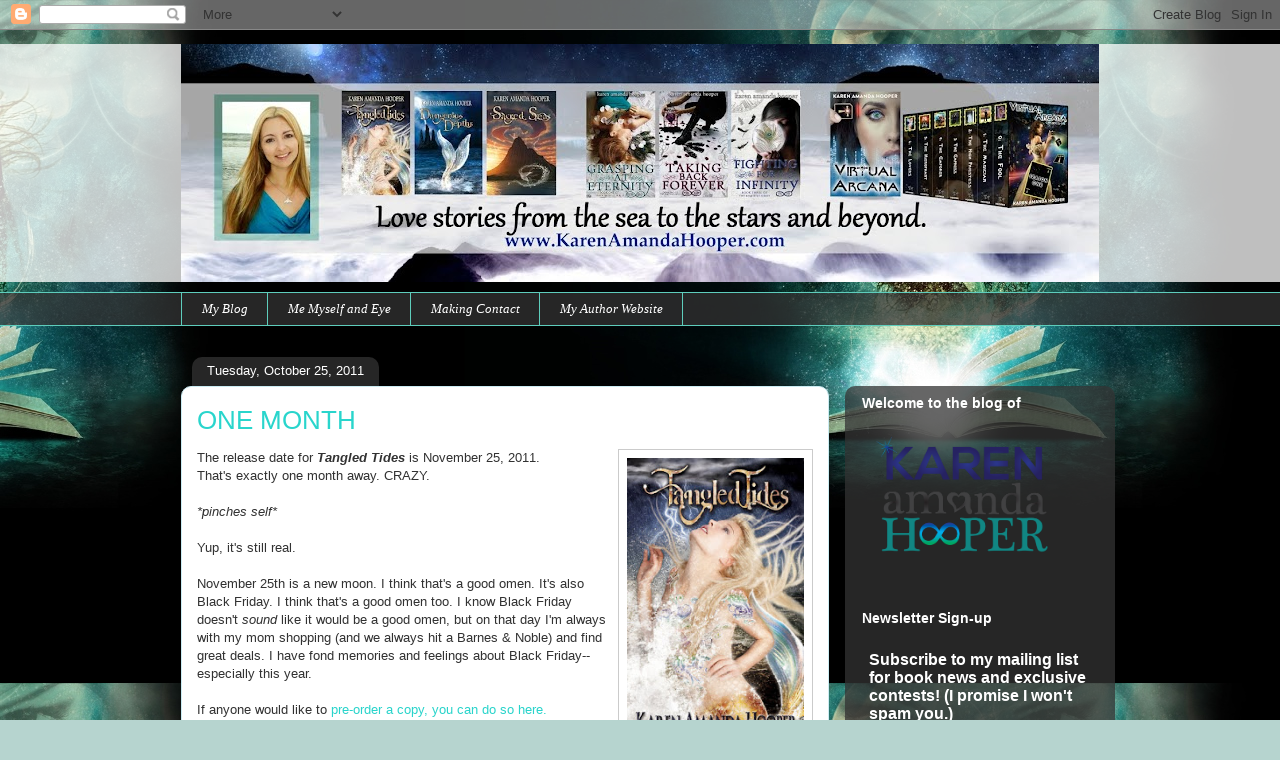

--- FILE ---
content_type: text/html; charset=UTF-8
request_url: https://karenamandahooper.blogspot.com/2011/10/one-month.html
body_size: 26912
content:
<!DOCTYPE html>
<html class='v2' dir='ltr' lang='en'>
<head>
<link href='https://www.blogger.com/static/v1/widgets/335934321-css_bundle_v2.css' rel='stylesheet' type='text/css'/>
<meta content='width=1100' name='viewport'/>
<meta content='text/html; charset=UTF-8' http-equiv='Content-Type'/>
<meta content='blogger' name='generator'/>
<link href='https://karenamandahooper.blogspot.com/favicon.ico' rel='icon' type='image/x-icon'/>
<link href='http://karenamandahooper.blogspot.com/2011/10/one-month.html' rel='canonical'/>
<link rel="alternate" type="application/atom+xml" title="* Author Karen Amanda Hooper* - Atom" href="https://karenamandahooper.blogspot.com/feeds/posts/default" />
<link rel="alternate" type="application/rss+xml" title="* Author Karen Amanda Hooper* - RSS" href="https://karenamandahooper.blogspot.com/feeds/posts/default?alt=rss" />
<link rel="service.post" type="application/atom+xml" title="* Author Karen Amanda Hooper* - Atom" href="https://www.blogger.com/feeds/3302980868146183599/posts/default" />

<link rel="alternate" type="application/atom+xml" title="* Author Karen Amanda Hooper* - Atom" href="https://karenamandahooper.blogspot.com/feeds/171371449984669819/comments/default" />
<!--Can't find substitution for tag [blog.ieCssRetrofitLinks]-->
<link href='https://blogger.googleusercontent.com/img/b/R29vZ2xl/AVvXsEgUZpIV3y6h4D-9QnI09bfV_yq8wdzvsg060RzRAjFykj7ZQHUPARk9jAvXVNcOTVfaJlqkbScmpy8K4qoPVGBbTauXBGcLagscLkHHHWs8en4EmJRPUJdRFWmUtsJLaKF_uciYHcFo_l4/s320/TangledTidesWeb.jpg' rel='image_src'/>
<meta content='http://karenamandahooper.blogspot.com/2011/10/one-month.html' property='og:url'/>
<meta content='ONE MONTH' property='og:title'/>
<meta content='The release date for Tangled Tides  is November 25, 2011. That&#39;s exactly one month away. CRAZY. *pinches self* Yup, it&#39;s still real. Novembe...' property='og:description'/>
<meta content='https://blogger.googleusercontent.com/img/b/R29vZ2xl/AVvXsEgUZpIV3y6h4D-9QnI09bfV_yq8wdzvsg060RzRAjFykj7ZQHUPARk9jAvXVNcOTVfaJlqkbScmpy8K4qoPVGBbTauXBGcLagscLkHHHWs8en4EmJRPUJdRFWmUtsJLaKF_uciYHcFo_l4/w1200-h630-p-k-no-nu/TangledTidesWeb.jpg' property='og:image'/>
<title>* Author Karen Amanda Hooper*: ONE MONTH</title>
<style id='page-skin-1' type='text/css'><!--
/*
-----------------------------------------------
Blogger Template Style
Name:     Awesome Inc.
Designer: Tina Chen
URL:      tinachen.org
----------------------------------------------- */
/* Content
----------------------------------------------- */
body {
font: normal normal 13px Arial, Tahoma, Helvetica, FreeSans, sans-serif;
color: #323232;
background: #b6d4cf url(//2.bp.blogspot.com/-EF_EoCTOs80/VbKYY2-mGPI/AAAAAAAAAqM/rnceyxbCE-g/s0/kahv4-bg.jpg) repeat fixed top right;
}
html body .content-outer {
min-width: 0;
max-width: 100%;
width: 100%;
}
a:link {
text-decoration: none;
color: #29d4cb;
}
a:visited {
text-decoration: none;
color: #177c76;
}
a:hover {
text-decoration: underline;
color: #29d4cb;
}
.body-fauxcolumn-outer .cap-top {
position: absolute;
z-index: 1;
height: 276px;
width: 100%;
background: transparent none repeat-x scroll top left;
_background-image: none;
}
/* Columns
----------------------------------------------- */
.content-inner {
padding: 0;
}
.header-inner .section {
margin: 0 16px;
}
.tabs-inner .section {
margin: 0 16px;
}
.main-inner {
padding-top: 60px;
}
.main-inner .column-center-inner,
.main-inner .column-left-inner,
.main-inner .column-right-inner {
padding: 0 5px;
}
*+html body .main-inner .column-center-inner {
margin-top: -60px;
}
#layout .main-inner .column-center-inner {
margin-top: 0;
}
/* Header
----------------------------------------------- */
.header-outer {
margin: 14px 0 10px 0;
background: transparent url(//www.blogblog.com/1kt/awesomeinc/header_gradient_artsy.png) repeat scroll 0 0;
}
.Header h1 {
font: normal normal 38px Arial, Tahoma, Helvetica, FreeSans, sans-serif;
color: #323232;
text-shadow: 0 0 -1px #000000;
}
.Header h1 a {
color: #323232;
}
.Header .description {
font: normal normal 16px Arial, Tahoma, Helvetica, FreeSans, sans-serif;
color: #000000;
}
.header-inner .Header .titlewrapper,
.header-inner .Header .descriptionwrapper {
padding-left: 0;
padding-right: 0;
margin-bottom: 0;
}
.header-inner .Header .titlewrapper {
padding-top: 9px;
}
/* Tabs
----------------------------------------------- */
.tabs-outer {
overflow: hidden;
position: relative;
background: transparent url(//www.blogblog.com/1kt/awesomeinc/tabs_gradient_artsy.png) repeat scroll 0 0;
}
#layout .tabs-outer {
overflow: visible;
}
.tabs-cap-top, .tabs-cap-bottom {
position: absolute;
width: 100%;
border-top: 1px solid #5ecdbc;
}
.tabs-cap-bottom {
bottom: 0;
}
.tabs-inner .widget li a {
display: inline-block;
margin: 0;
padding: .6em 1.5em;
font: italic normal 13px Georgia, Utopia, 'Palatino Linotype', Palatino, serif;
color: #ffffff;
border-top: 1px solid #5ecdbc;
border-bottom: 1px solid #5ecdbc;
border-left: 1px solid #5ecdbc;
height: 16px;
line-height: 16px;
}
.tabs-inner .widget li:last-child a {
border-right: 1px solid #5ecdbc;
}
.tabs-inner .widget li.selected a, .tabs-inner .widget li a:hover {
background: #000000 url(//www.blogblog.com/1kt/awesomeinc/tabs_gradient_artsy.png) repeat-x scroll 0 -100px;
color: #ffffff;
}
/* Headings
----------------------------------------------- */
h2 {
font: normal bold 14px Arial, Tahoma, Helvetica, FreeSans, sans-serif;
color: #ffffff;
}
/* Widgets
----------------------------------------------- */
.main-inner .section {
margin: 0 27px;
padding: 0;
}
.main-inner .column-left-outer,
.main-inner .column-right-outer {
margin-top: 0;
}
#layout .main-inner .column-left-outer,
#layout .main-inner .column-right-outer {
margin-top: 0;
}
.main-inner .column-left-inner,
.main-inner .column-right-inner {
background: transparent url(//www.blogblog.com/1kt/awesomeinc/tabs_gradient_artsy.png) repeat 0 0;
-moz-box-shadow: 0 0 0 rgba(0, 0, 0, .2);
-webkit-box-shadow: 0 0 0 rgba(0, 0, 0, .2);
-goog-ms-box-shadow: 0 0 0 rgba(0, 0, 0, .2);
box-shadow: 0 0 0 rgba(0, 0, 0, .2);
-moz-border-radius: 10px;
-webkit-border-radius: 10px;
-goog-ms-border-radius: 10px;
border-radius: 10px;
}
#layout .main-inner .column-left-inner,
#layout .main-inner .column-right-inner {
margin-top: 0;
}
.sidebar .widget {
font: normal normal 13px Arial, Tahoma, Helvetica, FreeSans, sans-serif;
color: #ffffff;
}
.sidebar .widget a:link {
color: #b6d9d4;
}
.sidebar .widget a:visited {
color: #98afd9;
}
.sidebar .widget a:hover {
color: #b6d9d4;
}
.sidebar .widget h2 {
text-shadow: 0 0 -1px #000000;
}
.main-inner .widget {
background-color: transparent;
border: 1px solid transparent;
padding: 0 0 15px;
margin: 20px -16px;
-moz-box-shadow: 0 0 0 rgba(0, 0, 0, .2);
-webkit-box-shadow: 0 0 0 rgba(0, 0, 0, .2);
-goog-ms-box-shadow: 0 0 0 rgba(0, 0, 0, .2);
box-shadow: 0 0 0 rgba(0, 0, 0, .2);
-moz-border-radius: 10px;
-webkit-border-radius: 10px;
-goog-ms-border-radius: 10px;
border-radius: 10px;
}
.main-inner .widget h2 {
margin: 0 -0;
padding: .6em 0 .5em;
border-bottom: 1px solid transparent;
}
.footer-inner .widget h2 {
padding: 0 0 .4em;
border-bottom: 1px solid transparent;
}
.main-inner .widget h2 + div, .footer-inner .widget h2 + div {
border-top: 0 solid transparent;
padding-top: 8px;
}
.main-inner .widget .widget-content {
margin: 0 -0;
padding: 7px 0 0;
}
.main-inner .widget ul, .main-inner .widget #ArchiveList ul.flat {
margin: -8px -15px 0;
padding: 0;
list-style: none;
}
.main-inner .widget #ArchiveList {
margin: -8px 0 0;
}
.main-inner .widget ul li, .main-inner .widget #ArchiveList ul.flat li {
padding: .5em 15px;
text-indent: 0;
color: #ffffff;
border-top: 0 solid transparent;
border-bottom: 1px solid transparent;
}
.main-inner .widget #ArchiveList ul li {
padding-top: .25em;
padding-bottom: .25em;
}
.main-inner .widget ul li:first-child, .main-inner .widget #ArchiveList ul.flat li:first-child {
border-top: none;
}
.main-inner .widget ul li:last-child, .main-inner .widget #ArchiveList ul.flat li:last-child {
border-bottom: none;
}
.post-body {
position: relative;
}
.main-inner .widget .post-body ul {
padding: 0 2.5em;
margin: .5em 0;
list-style: disc;
}
.main-inner .widget .post-body ul li {
padding: 0.25em 0;
margin-bottom: .25em;
color: #323232;
border: none;
}
.footer-inner .widget ul {
padding: 0;
list-style: none;
}
.widget .zippy {
color: #ffffff;
}
/* Posts
----------------------------------------------- */
body .main-inner .Blog {
padding: 0;
margin-bottom: 1em;
background-color: transparent;
border: none;
-moz-box-shadow: 0 0 0 rgba(0, 0, 0, 0);
-webkit-box-shadow: 0 0 0 rgba(0, 0, 0, 0);
-goog-ms-box-shadow: 0 0 0 rgba(0, 0, 0, 0);
box-shadow: 0 0 0 rgba(0, 0, 0, 0);
}
.main-inner .section:last-child .Blog:last-child {
padding: 0;
margin-bottom: 1em;
}
.main-inner .widget h2.date-header {
margin: 0 -15px 1px;
padding: 0 0 0 0;
font: normal normal 13px Arial, Tahoma, Helvetica, FreeSans, sans-serif;
color: #ffffff;
background: transparent url(//www.blogblog.com/1kt/awesomeinc/tabs_gradient_artsy.png) repeat fixed center center;
border-top: 0 solid transparent;
border-bottom: 1px solid transparent;
-moz-border-radius-topleft: 10px;
-moz-border-radius-topright: 10px;
-webkit-border-top-left-radius: 10px;
-webkit-border-top-right-radius: 10px;
border-top-left-radius: 10px;
border-top-right-radius: 10px;
position: absolute;
bottom: 100%;
left: 25px;
text-shadow: 0 0 -1px #000000;
}
.main-inner .widget h2.date-header span {
font: normal normal 13px Arial, Tahoma, Helvetica, FreeSans, sans-serif;
display: block;
padding: .5em 15px;
border-left: 0 solid transparent;
border-right: 0 solid transparent;
}
.date-outer {
position: relative;
margin: 60px 0 20px;
padding: 0 15px;
background-color: #ffffff;
border: 1px solid #cbecf3;
-moz-box-shadow: 0 0 0 rgba(0, 0, 0, .2);
-webkit-box-shadow: 0 0 0 rgba(0, 0, 0, .2);
-goog-ms-box-shadow: 0 0 0 rgba(0, 0, 0, .2);
box-shadow: 0 0 0 rgba(0, 0, 0, .2);
-moz-border-radius: 10px;
-webkit-border-radius: 10px;
-goog-ms-border-radius: 10px;
border-radius: 10px;
}
.date-outer:first-child {
margin-top: 0;
}
.date-outer:last-child {
margin-bottom: 0;
-moz-border-radius-bottomleft: 0;
-moz-border-radius-bottomright: 0;
-webkit-border-bottom-left-radius: 0;
-webkit-border-bottom-right-radius: 0;
-goog-ms-border-bottom-left-radius: 0;
-goog-ms-border-bottom-right-radius: 0;
border-bottom-left-radius: 0;
border-bottom-right-radius: 0;
}
.date-posts {
margin: 0 -0;
padding: 0 0;
clear: both;
}
.post-outer, .inline-ad {
border-top: 1px solid #f4d3cc;
margin: 0 -0;
padding: 15px 0;
}
.post-outer {
padding-bottom: 10px;
}
.post-outer:first-child {
padding-top: 10px;
border-top: none;
}
.post-outer:last-child, .inline-ad:last-child {
border-bottom: none;
}
.post-body {
position: relative;
}
.post-body img {
padding: 8px;
background: #ffffff;
border: 1px solid #cbcbcb;
-moz-box-shadow: 0 0 0 rgba(0, 0, 0, .2);
-webkit-box-shadow: 0 0 0 rgba(0, 0, 0, .2);
box-shadow: 0 0 0 rgba(0, 0, 0, .2);
-moz-border-radius: 0;
-webkit-border-radius: 0;
border-radius: 0;
}
h3.post-title, h4 {
font: normal normal 26px Arial, Tahoma, Helvetica, FreeSans, sans-serif;
color: #29d5cc;
}
h3.post-title a {
font: normal normal 26px Arial, Tahoma, Helvetica, FreeSans, sans-serif;
color: #29d5cc;
}
h3.post-title a:hover {
color: #29d4cb;
text-decoration: underline;
}
.post-header {
margin: 0 0 1em;
}
.post-body {
line-height: 1.4;
}
.post-outer h2 {
color: #323232;
}
.post-footer {
margin: 1.5em 0 0;
}
#blog-pager {
padding: 15px;
font-size: 120%;
background-color: #ffffff;
border: 1px solid transparent;
-moz-box-shadow: 0 0 0 rgba(0, 0, 0, .2);
-webkit-box-shadow: 0 0 0 rgba(0, 0, 0, .2);
-goog-ms-box-shadow: 0 0 0 rgba(0, 0, 0, .2);
box-shadow: 0 0 0 rgba(0, 0, 0, .2);
-moz-border-radius: 10px;
-webkit-border-radius: 10px;
-goog-ms-border-radius: 10px;
border-radius: 10px;
-moz-border-radius-topleft: 0;
-moz-border-radius-topright: 0;
-webkit-border-top-left-radius: 0;
-webkit-border-top-right-radius: 0;
-goog-ms-border-top-left-radius: 0;
-goog-ms-border-top-right-radius: 0;
border-top-left-radius: 0;
border-top-right-radius-topright: 0;
margin-top: 0;
}
.blog-feeds, .post-feeds {
margin: 1em 0;
text-align: center;
color: #333333;
}
.blog-feeds a, .post-feeds a {
color: #ffffff;
}
.blog-feeds a:visited, .post-feeds a:visited {
color: #ffffff;
}
.blog-feeds a:hover, .post-feeds a:hover {
color: #ffffff;
}
.post-outer .comments {
margin-top: 2em;
}
/* Comments
----------------------------------------------- */
.comments .comments-content .icon.blog-author {
background-repeat: no-repeat;
background-image: url([data-uri]);
}
.comments .comments-content .loadmore a {
border-top: 1px solid #5ecdbc;
border-bottom: 1px solid #5ecdbc;
}
.comments .continue {
border-top: 2px solid #5ecdbc;
}
/* Footer
----------------------------------------------- */
.footer-outer {
margin: -0 0 -1px;
padding: 0 0 0;
color: #333333;
overflow: hidden;
}
.footer-fauxborder-left {
border-top: 1px solid transparent;
background: transparent url(//www.blogblog.com/1kt/awesomeinc/header_gradient_artsy.png) repeat scroll 0 0;
-moz-box-shadow: 0 0 0 rgba(0, 0, 0, .2);
-webkit-box-shadow: 0 0 0 rgba(0, 0, 0, .2);
-goog-ms-box-shadow: 0 0 0 rgba(0, 0, 0, .2);
box-shadow: 0 0 0 rgba(0, 0, 0, .2);
margin: 0 -0;
}
/* Mobile
----------------------------------------------- */
body.mobile {
background-size: 100% auto;
}
.mobile .body-fauxcolumn-outer {
background: transparent none repeat scroll top left;
}
*+html body.mobile .main-inner .column-center-inner {
margin-top: 0;
}
.mobile .main-inner .widget {
padding: 0 0 15px;
}
.mobile .main-inner .widget h2 + div,
.mobile .footer-inner .widget h2 + div {
border-top: none;
padding-top: 0;
}
.mobile .footer-inner .widget h2 {
padding: 0.5em 0;
border-bottom: none;
}
.mobile .main-inner .widget .widget-content {
margin: 0;
padding: 7px 0 0;
}
.mobile .main-inner .widget ul,
.mobile .main-inner .widget #ArchiveList ul.flat {
margin: 0 -15px 0;
}
.mobile .main-inner .widget h2.date-header {
left: 0;
}
.mobile .date-header span {
padding: 0.4em 0;
}
.mobile .date-outer:first-child {
margin-bottom: 0;
border: 1px solid #cbecf3;
-moz-border-radius-topleft: 10px;
-moz-border-radius-topright: 10px;
-webkit-border-top-left-radius: 10px;
-webkit-border-top-right-radius: 10px;
-goog-ms-border-top-left-radius: 10px;
-goog-ms-border-top-right-radius: 10px;
border-top-left-radius: 10px;
border-top-right-radius: 10px;
}
.mobile .date-outer {
border-color: #cbecf3;
border-width: 0 1px 1px;
}
.mobile .date-outer:last-child {
margin-bottom: 0;
}
.mobile .main-inner {
padding: 0;
}
.mobile .header-inner .section {
margin: 0;
}
.mobile .post-outer, .mobile .inline-ad {
padding: 5px 0;
}
.mobile .tabs-inner .section {
margin: 0 10px;
}
.mobile .main-inner .widget h2 {
margin: 0;
padding: 0;
}
.mobile .main-inner .widget h2.date-header span {
padding: 0;
}
.mobile .main-inner .widget .widget-content {
margin: 0;
padding: 7px 0 0;
}
.mobile #blog-pager {
border: 1px solid transparent;
background: transparent url(//www.blogblog.com/1kt/awesomeinc/header_gradient_artsy.png) repeat scroll 0 0;
}
.mobile .main-inner .column-left-inner,
.mobile .main-inner .column-right-inner {
background: transparent url(//www.blogblog.com/1kt/awesomeinc/tabs_gradient_artsy.png) repeat 0 0;
-moz-box-shadow: none;
-webkit-box-shadow: none;
-goog-ms-box-shadow: none;
box-shadow: none;
}
.mobile .date-posts {
margin: 0;
padding: 0;
}
.mobile .footer-fauxborder-left {
margin: 0;
border-top: inherit;
}
.mobile .main-inner .section:last-child .Blog:last-child {
margin-bottom: 0;
}
.mobile-index-contents {
color: #323232;
}
.mobile .mobile-link-button {
background: #29d4cb url(//www.blogblog.com/1kt/awesomeinc/tabs_gradient_artsy.png) repeat scroll 0 0;
}
.mobile-link-button a:link, .mobile-link-button a:visited {
color: #ffffff;
}
.mobile .tabs-inner .PageList .widget-content {
background: transparent;
border-top: 1px solid;
border-color: #5ecdbc;
color: #ffffff;
}
.mobile .tabs-inner .PageList .widget-content .pagelist-arrow {
border-left: 1px solid #5ecdbc;
}

--></style>
<style id='template-skin-1' type='text/css'><!--
body {
min-width: 950px;
}
.content-outer, .content-fauxcolumn-outer, .region-inner {
min-width: 950px;
max-width: 950px;
_width: 950px;
}
.main-inner .columns {
padding-left: 0px;
padding-right: 270px;
}
.main-inner .fauxcolumn-center-outer {
left: 0px;
right: 270px;
/* IE6 does not respect left and right together */
_width: expression(this.parentNode.offsetWidth -
parseInt("0px") -
parseInt("270px") + 'px');
}
.main-inner .fauxcolumn-left-outer {
width: 0px;
}
.main-inner .fauxcolumn-right-outer {
width: 270px;
}
.main-inner .column-left-outer {
width: 0px;
right: 100%;
margin-left: -0px;
}
.main-inner .column-right-outer {
width: 270px;
margin-right: -270px;
}
#layout {
min-width: 0;
}
#layout .content-outer {
min-width: 0;
width: 800px;
}
#layout .region-inner {
min-width: 0;
width: auto;
}
body#layout div.add_widget {
padding: 8px;
}
body#layout div.add_widget a {
margin-left: 32px;
}
--></style>
<style>
    body {background-image:url(\/\/2.bp.blogspot.com\/-EF_EoCTOs80\/VbKYY2-mGPI\/AAAAAAAAAqM\/rnceyxbCE-g\/s0\/kahv4-bg.jpg);}
    
@media (max-width: 200px) { body {background-image:url(\/\/2.bp.blogspot.com\/-EF_EoCTOs80\/VbKYY2-mGPI\/AAAAAAAAAqM\/rnceyxbCE-g\/w200\/kahv4-bg.jpg);}}
@media (max-width: 400px) and (min-width: 201px) { body {background-image:url(\/\/2.bp.blogspot.com\/-EF_EoCTOs80\/VbKYY2-mGPI\/AAAAAAAAAqM\/rnceyxbCE-g\/w400\/kahv4-bg.jpg);}}
@media (max-width: 800px) and (min-width: 401px) { body {background-image:url(\/\/2.bp.blogspot.com\/-EF_EoCTOs80\/VbKYY2-mGPI\/AAAAAAAAAqM\/rnceyxbCE-g\/w800\/kahv4-bg.jpg);}}
@media (max-width: 1200px) and (min-width: 801px) { body {background-image:url(\/\/2.bp.blogspot.com\/-EF_EoCTOs80\/VbKYY2-mGPI\/AAAAAAAAAqM\/rnceyxbCE-g\/w1200\/kahv4-bg.jpg);}}
/* Last tag covers anything over one higher than the previous max-size cap. */
@media (min-width: 1201px) { body {background-image:url(\/\/2.bp.blogspot.com\/-EF_EoCTOs80\/VbKYY2-mGPI\/AAAAAAAAAqM\/rnceyxbCE-g\/w1600\/kahv4-bg.jpg);}}
  </style>
<link href='https://www.blogger.com/dyn-css/authorization.css?targetBlogID=3302980868146183599&amp;zx=ab4fad04-dc8f-411a-8e8a-727eb5491576' media='none' onload='if(media!=&#39;all&#39;)media=&#39;all&#39;' rel='stylesheet'/><noscript><link href='https://www.blogger.com/dyn-css/authorization.css?targetBlogID=3302980868146183599&amp;zx=ab4fad04-dc8f-411a-8e8a-727eb5491576' rel='stylesheet'/></noscript>
<meta name='google-adsense-platform-account' content='ca-host-pub-1556223355139109'/>
<meta name='google-adsense-platform-domain' content='blogspot.com'/>

</head>
<body class='loading variant-artsy'>
<div class='navbar section' id='navbar' name='Navbar'><div class='widget Navbar' data-version='1' id='Navbar1'><script type="text/javascript">
    function setAttributeOnload(object, attribute, val) {
      if(window.addEventListener) {
        window.addEventListener('load',
          function(){ object[attribute] = val; }, false);
      } else {
        window.attachEvent('onload', function(){ object[attribute] = val; });
      }
    }
  </script>
<div id="navbar-iframe-container"></div>
<script type="text/javascript" src="https://apis.google.com/js/platform.js"></script>
<script type="text/javascript">
      gapi.load("gapi.iframes:gapi.iframes.style.bubble", function() {
        if (gapi.iframes && gapi.iframes.getContext) {
          gapi.iframes.getContext().openChild({
              url: 'https://www.blogger.com/navbar/3302980868146183599?po\x3d171371449984669819\x26origin\x3dhttps://karenamandahooper.blogspot.com',
              where: document.getElementById("navbar-iframe-container"),
              id: "navbar-iframe"
          });
        }
      });
    </script><script type="text/javascript">
(function() {
var script = document.createElement('script');
script.type = 'text/javascript';
script.src = '//pagead2.googlesyndication.com/pagead/js/google_top_exp.js';
var head = document.getElementsByTagName('head')[0];
if (head) {
head.appendChild(script);
}})();
</script>
</div></div>
<div class='body-fauxcolumns'>
<div class='fauxcolumn-outer body-fauxcolumn-outer'>
<div class='cap-top'>
<div class='cap-left'></div>
<div class='cap-right'></div>
</div>
<div class='fauxborder-left'>
<div class='fauxborder-right'></div>
<div class='fauxcolumn-inner'>
</div>
</div>
<div class='cap-bottom'>
<div class='cap-left'></div>
<div class='cap-right'></div>
</div>
</div>
</div>
<div class='content'>
<div class='content-fauxcolumns'>
<div class='fauxcolumn-outer content-fauxcolumn-outer'>
<div class='cap-top'>
<div class='cap-left'></div>
<div class='cap-right'></div>
</div>
<div class='fauxborder-left'>
<div class='fauxborder-right'></div>
<div class='fauxcolumn-inner'>
</div>
</div>
<div class='cap-bottom'>
<div class='cap-left'></div>
<div class='cap-right'></div>
</div>
</div>
</div>
<div class='content-outer'>
<div class='content-cap-top cap-top'>
<div class='cap-left'></div>
<div class='cap-right'></div>
</div>
<div class='fauxborder-left content-fauxborder-left'>
<div class='fauxborder-right content-fauxborder-right'></div>
<div class='content-inner'>
<header>
<div class='header-outer'>
<div class='header-cap-top cap-top'>
<div class='cap-left'></div>
<div class='cap-right'></div>
</div>
<div class='fauxborder-left header-fauxborder-left'>
<div class='fauxborder-right header-fauxborder-right'></div>
<div class='region-inner header-inner'>
<div class='header section' id='header' name='Header'><div class='widget Header' data-version='1' id='Header1'>
<div id='header-inner'>
<a href='https://karenamandahooper.blogspot.com/' style='display: block'>
<img alt='* Author Karen Amanda Hooper*' height='238px; ' id='Header1_headerimg' src='https://blogger.googleusercontent.com/img/b/R29vZ2xl/AVvXsEgcEjk1-57XCak4zAtKa9Vq3SWDhIOuGIoAFNzqJndiUZxhXklSh1EAsT_8k4spWKbKQAhMGVUcVw2OHQuTYwIkVoI0OUkrtgKjlsEMa6J7q_w7bzwtQV7SecNQhmaqssES8pj8TWdknZVS/s918-r/bookmark.all.updated.jpg' style='display: block' width='918px; '/>
</a>
</div>
</div></div>
</div>
</div>
<div class='header-cap-bottom cap-bottom'>
<div class='cap-left'></div>
<div class='cap-right'></div>
</div>
</div>
</header>
<div class='tabs-outer'>
<div class='tabs-cap-top cap-top'>
<div class='cap-left'></div>
<div class='cap-right'></div>
</div>
<div class='fauxborder-left tabs-fauxborder-left'>
<div class='fauxborder-right tabs-fauxborder-right'></div>
<div class='region-inner tabs-inner'>
<div class='tabs section' id='crosscol' name='Cross-Column'><div class='widget PageList' data-version='1' id='PageList1'>
<h2>Pages</h2>
<div class='widget-content'>
<ul>
<li>
<a href='https://karenamandahooper.blogspot.com/'>My Blog</a>
</li>
<li>
<a href='https://karenamandahooper.blogspot.com/p/about-me.html'>Me Myself and Eye</a>
</li>
<li>
<a href='https://karenamandahooper.blogspot.com/p/making-contact.html'>Making Contact</a>
</li>
<li>
<a href='http://www.karenamandahooper.com/'>My Author Website</a>
</li>
</ul>
<div class='clear'></div>
</div>
</div></div>
<div class='tabs no-items section' id='crosscol-overflow' name='Cross-Column 2'></div>
</div>
</div>
<div class='tabs-cap-bottom cap-bottom'>
<div class='cap-left'></div>
<div class='cap-right'></div>
</div>
</div>
<div class='main-outer'>
<div class='main-cap-top cap-top'>
<div class='cap-left'></div>
<div class='cap-right'></div>
</div>
<div class='fauxborder-left main-fauxborder-left'>
<div class='fauxborder-right main-fauxborder-right'></div>
<div class='region-inner main-inner'>
<div class='columns fauxcolumns'>
<div class='fauxcolumn-outer fauxcolumn-center-outer'>
<div class='cap-top'>
<div class='cap-left'></div>
<div class='cap-right'></div>
</div>
<div class='fauxborder-left'>
<div class='fauxborder-right'></div>
<div class='fauxcolumn-inner'>
</div>
</div>
<div class='cap-bottom'>
<div class='cap-left'></div>
<div class='cap-right'></div>
</div>
</div>
<div class='fauxcolumn-outer fauxcolumn-left-outer'>
<div class='cap-top'>
<div class='cap-left'></div>
<div class='cap-right'></div>
</div>
<div class='fauxborder-left'>
<div class='fauxborder-right'></div>
<div class='fauxcolumn-inner'>
</div>
</div>
<div class='cap-bottom'>
<div class='cap-left'></div>
<div class='cap-right'></div>
</div>
</div>
<div class='fauxcolumn-outer fauxcolumn-right-outer'>
<div class='cap-top'>
<div class='cap-left'></div>
<div class='cap-right'></div>
</div>
<div class='fauxborder-left'>
<div class='fauxborder-right'></div>
<div class='fauxcolumn-inner'>
</div>
</div>
<div class='cap-bottom'>
<div class='cap-left'></div>
<div class='cap-right'></div>
</div>
</div>
<!-- corrects IE6 width calculation -->
<div class='columns-inner'>
<div class='column-center-outer'>
<div class='column-center-inner'>
<div class='main section' id='main' name='Main'><div class='widget Blog' data-version='1' id='Blog1'>
<div class='blog-posts hfeed'>

          <div class="date-outer">
        
<h2 class='date-header'><span>Tuesday, October 25, 2011</span></h2>

          <div class="date-posts">
        
<div class='post-outer'>
<div class='post hentry uncustomized-post-template' itemprop='blogPost' itemscope='itemscope' itemtype='http://schema.org/BlogPosting'>
<meta content='https://blogger.googleusercontent.com/img/b/R29vZ2xl/AVvXsEgUZpIV3y6h4D-9QnI09bfV_yq8wdzvsg060RzRAjFykj7ZQHUPARk9jAvXVNcOTVfaJlqkbScmpy8K4qoPVGBbTauXBGcLagscLkHHHWs8en4EmJRPUJdRFWmUtsJLaKF_uciYHcFo_l4/s320/TangledTidesWeb.jpg' itemprop='image_url'/>
<meta content='3302980868146183599' itemprop='blogId'/>
<meta content='171371449984669819' itemprop='postId'/>
<a name='171371449984669819'></a>
<h3 class='post-title entry-title' itemprop='name'>
ONE MONTH
</h3>
<div class='post-header'>
<div class='post-header-line-1'></div>
</div>
<div class='post-body entry-content' id='post-body-171371449984669819' itemprop='description articleBody'>
<a href="https://blogger.googleusercontent.com/img/b/R29vZ2xl/AVvXsEgUZpIV3y6h4D-9QnI09bfV_yq8wdzvsg060RzRAjFykj7ZQHUPARk9jAvXVNcOTVfaJlqkbScmpy8K4qoPVGBbTauXBGcLagscLkHHHWs8en4EmJRPUJdRFWmUtsJLaKF_uciYHcFo_l4/s1600/TangledTidesWeb.jpg" onblur="try {parent.deselectBloggerImageGracefully();} catch(e) {}"><img alt="" border="0" id="BLOGGER_PHOTO_ID_5667423871948931858" src="https://blogger.googleusercontent.com/img/b/R29vZ2xl/AVvXsEgUZpIV3y6h4D-9QnI09bfV_yq8wdzvsg060RzRAjFykj7ZQHUPARk9jAvXVNcOTVfaJlqkbScmpy8K4qoPVGBbTauXBGcLagscLkHHHWs8en4EmJRPUJdRFWmUtsJLaKF_uciYHcFo_l4/s320/TangledTidesWeb.jpg" style="float: right; margin: 0pt 0pt 10px 10px; cursor: pointer; width: 177px; height: 280px;" /></a>The release date for <span style="font-weight: bold; font-style: italic;">Tangled Tides</span> is November 25, 2011.<br />That's exactly one month away. CRAZY.<br /><br /><span style="font-style: italic;">*pinches self*</span><br /><br />Yup, it's still real.<br /><br />November 25th is a new moon. I think that's a good omen. It's also Black Friday. I think that's a good omen too. I know Black Friday doesn't <span style="font-style: italic;">sound</span> like it would be a good omen, but on that day I'm always with my mom shopping (and we always hit a Barnes &amp; Noble) and find great deals. I have fond memories and feelings about Black Friday--especially this year.<br /><br />If anyone would like to <a href="http://shoprhemalda.mivamerchant.net/mm5/merchant.mvc?Store_Code=RP&amp;Screen=PROD&amp;Product_Code=978-1-936850-43-3">pre-order a copy, you can do so here.</a><br /><a href="http://tiny.cc/BuyTangledTides" style="font-weight: bold;">http://tiny.cc/BuyTangledTides</a><br /><br />Let the countdown begin! :)
<div style='clear: both;'></div>
</div>
<div class='post-footer'>
<div class='post-footer-line post-footer-line-1'>
<span class='post-author vcard'>
Posted by
<span class='fn' itemprop='author' itemscope='itemscope' itemtype='http://schema.org/Person'>
<meta content='https://www.blogger.com/profile/10789825860272178765' itemprop='url'/>
<a class='g-profile' href='https://www.blogger.com/profile/10789825860272178765' rel='author' title='author profile'>
<span itemprop='name'>kah</span>
</a>
</span>
</span>
<span class='post-timestamp'>
</span>
<span class='post-comment-link'>
</span>
<span class='post-icons'>
<span class='item-action'>
<a href='https://www.blogger.com/email-post/3302980868146183599/171371449984669819' title='Email Post'>
<img alt='' class='icon-action' height='13' src='https://resources.blogblog.com/img/icon18_email.gif' width='18'/>
</a>
</span>
<span class='item-control blog-admin pid-193635101'>
<a href='https://www.blogger.com/post-edit.g?blogID=3302980868146183599&postID=171371449984669819&from=pencil' title='Edit Post'>
<img alt='' class='icon-action' height='18' src='https://resources.blogblog.com/img/icon18_edit_allbkg.gif' width='18'/>
</a>
</span>
</span>
<div class='post-share-buttons goog-inline-block'>
</div>
</div>
<div class='post-footer-line post-footer-line-2'>
<span class='post-labels'>
</span>
</div>
<div class='post-footer-line post-footer-line-3'>
<span class='post-location'>
</span>
</div>
</div>
</div>
<div class='comments' id='comments'>
<a name='comments'></a>
<h4>23 comments:</h4>
<div class='comments-content'>
<script async='async' src='' type='text/javascript'></script>
<script type='text/javascript'>
    (function() {
      var items = null;
      var msgs = null;
      var config = {};

// <![CDATA[
      var cursor = null;
      if (items && items.length > 0) {
        cursor = parseInt(items[items.length - 1].timestamp) + 1;
      }

      var bodyFromEntry = function(entry) {
        var text = (entry &&
                    ((entry.content && entry.content.$t) ||
                     (entry.summary && entry.summary.$t))) ||
            '';
        if (entry && entry.gd$extendedProperty) {
          for (var k in entry.gd$extendedProperty) {
            if (entry.gd$extendedProperty[k].name == 'blogger.contentRemoved') {
              return '<span class="deleted-comment">' + text + '</span>';
            }
          }
        }
        return text;
      }

      var parse = function(data) {
        cursor = null;
        var comments = [];
        if (data && data.feed && data.feed.entry) {
          for (var i = 0, entry; entry = data.feed.entry[i]; i++) {
            var comment = {};
            // comment ID, parsed out of the original id format
            var id = /blog-(\d+).post-(\d+)/.exec(entry.id.$t);
            comment.id = id ? id[2] : null;
            comment.body = bodyFromEntry(entry);
            comment.timestamp = Date.parse(entry.published.$t) + '';
            if (entry.author && entry.author.constructor === Array) {
              var auth = entry.author[0];
              if (auth) {
                comment.author = {
                  name: (auth.name ? auth.name.$t : undefined),
                  profileUrl: (auth.uri ? auth.uri.$t : undefined),
                  avatarUrl: (auth.gd$image ? auth.gd$image.src : undefined)
                };
              }
            }
            if (entry.link) {
              if (entry.link[2]) {
                comment.link = comment.permalink = entry.link[2].href;
              }
              if (entry.link[3]) {
                var pid = /.*comments\/default\/(\d+)\?.*/.exec(entry.link[3].href);
                if (pid && pid[1]) {
                  comment.parentId = pid[1];
                }
              }
            }
            comment.deleteclass = 'item-control blog-admin';
            if (entry.gd$extendedProperty) {
              for (var k in entry.gd$extendedProperty) {
                if (entry.gd$extendedProperty[k].name == 'blogger.itemClass') {
                  comment.deleteclass += ' ' + entry.gd$extendedProperty[k].value;
                } else if (entry.gd$extendedProperty[k].name == 'blogger.displayTime') {
                  comment.displayTime = entry.gd$extendedProperty[k].value;
                }
              }
            }
            comments.push(comment);
          }
        }
        return comments;
      };

      var paginator = function(callback) {
        if (hasMore()) {
          var url = config.feed + '?alt=json&v=2&orderby=published&reverse=false&max-results=50';
          if (cursor) {
            url += '&published-min=' + new Date(cursor).toISOString();
          }
          window.bloggercomments = function(data) {
            var parsed = parse(data);
            cursor = parsed.length < 50 ? null
                : parseInt(parsed[parsed.length - 1].timestamp) + 1
            callback(parsed);
            window.bloggercomments = null;
          }
          url += '&callback=bloggercomments';
          var script = document.createElement('script');
          script.type = 'text/javascript';
          script.src = url;
          document.getElementsByTagName('head')[0].appendChild(script);
        }
      };
      var hasMore = function() {
        return !!cursor;
      };
      var getMeta = function(key, comment) {
        if ('iswriter' == key) {
          var matches = !!comment.author
              && comment.author.name == config.authorName
              && comment.author.profileUrl == config.authorUrl;
          return matches ? 'true' : '';
        } else if ('deletelink' == key) {
          return config.baseUri + '/comment/delete/'
               + config.blogId + '/' + comment.id;
        } else if ('deleteclass' == key) {
          return comment.deleteclass;
        }
        return '';
      };

      var replybox = null;
      var replyUrlParts = null;
      var replyParent = undefined;

      var onReply = function(commentId, domId) {
        if (replybox == null) {
          // lazily cache replybox, and adjust to suit this style:
          replybox = document.getElementById('comment-editor');
          if (replybox != null) {
            replybox.height = '250px';
            replybox.style.display = 'block';
            replyUrlParts = replybox.src.split('#');
          }
        }
        if (replybox && (commentId !== replyParent)) {
          replybox.src = '';
          document.getElementById(domId).insertBefore(replybox, null);
          replybox.src = replyUrlParts[0]
              + (commentId ? '&parentID=' + commentId : '')
              + '#' + replyUrlParts[1];
          replyParent = commentId;
        }
      };

      var hash = (window.location.hash || '#').substring(1);
      var startThread, targetComment;
      if (/^comment-form_/.test(hash)) {
        startThread = hash.substring('comment-form_'.length);
      } else if (/^c[0-9]+$/.test(hash)) {
        targetComment = hash.substring(1);
      }

      // Configure commenting API:
      var configJso = {
        'maxDepth': config.maxThreadDepth
      };
      var provider = {
        'id': config.postId,
        'data': items,
        'loadNext': paginator,
        'hasMore': hasMore,
        'getMeta': getMeta,
        'onReply': onReply,
        'rendered': true,
        'initComment': targetComment,
        'initReplyThread': startThread,
        'config': configJso,
        'messages': msgs
      };

      var render = function() {
        if (window.goog && window.goog.comments) {
          var holder = document.getElementById('comment-holder');
          window.goog.comments.render(holder, provider);
        }
      };

      // render now, or queue to render when library loads:
      if (window.goog && window.goog.comments) {
        render();
      } else {
        window.goog = window.goog || {};
        window.goog.comments = window.goog.comments || {};
        window.goog.comments.loadQueue = window.goog.comments.loadQueue || [];
        window.goog.comments.loadQueue.push(render);
      }
    })();
// ]]>
  </script>
<div id='comment-holder'>
<div class="comment-thread toplevel-thread"><ol id="top-ra"><li class="comment" id="c8306324206131574664"><div class="avatar-image-container"><img src="//blogger.googleusercontent.com/img/b/R29vZ2xl/AVvXsEjq6ph8Y050Xf808V_02GcNkOOi_wEa_pcBADd7qrz7jBOg5SwRLFcTGAr9-rdYwAbpDyvw9tuVdky3VxWpHmEJ-ELOGWFUsl8lCrN4JxToXsW-HGlCuKxC4gW3i9hQeQ/s45-c/92845480_10223527872091505_1005634633506750464_n.jpg" alt=""/></div><div class="comment-block"><div class="comment-header"><cite class="user"><a href="https://www.blogger.com/profile/11517091878608894496" rel="nofollow">Alexandra Shostak</a></cite><span class="icon user "></span><span class="datetime secondary-text"><a rel="nofollow" href="https://karenamandahooper.blogspot.com/2011/10/one-month.html?showComment=1319550345181#c8306324206131574664">October 25, 2011 at 9:45&#8239;AM</a></span></div><p class="comment-content">Yay! You need a countdown widget!!!</p><span class="comment-actions secondary-text"><a class="comment-reply" target="_self" data-comment-id="8306324206131574664">Reply</a><span class="item-control blog-admin blog-admin pid-496203629"><a target="_self" href="https://www.blogger.com/comment/delete/3302980868146183599/8306324206131574664">Delete</a></span></span></div><div class="comment-replies"><div id="c8306324206131574664-rt" class="comment-thread inline-thread hidden"><span class="thread-toggle thread-expanded"><span class="thread-arrow"></span><span class="thread-count"><a target="_self">Replies</a></span></span><ol id="c8306324206131574664-ra" class="thread-chrome thread-expanded"><div></div><div id="c8306324206131574664-continue" class="continue"><a class="comment-reply" target="_self" data-comment-id="8306324206131574664">Reply</a></div></ol></div></div><div class="comment-replybox-single" id="c8306324206131574664-ce"></div></li><li class="comment" id="c505842168645826215"><div class="avatar-image-container"><img src="//blogger.googleusercontent.com/img/b/R29vZ2xl/AVvXsEjvJedyqYh3TyfHNBt5CN0MGYaT_lErWkZ-KNeXAg99WQoe4Vf0ns68PTClzsCMzdL22HYj_hmcyMZpEo0MQv36OHBtl600tEJapq8G2sAS7J5cEp0VCg-fochBVqIYDA/s45-c/Me.bmp" alt=""/></div><div class="comment-block"><div class="comment-header"><cite class="user"><a href="https://www.blogger.com/profile/02899898654095163712" rel="nofollow">Rachele Alpine</a></cite><span class="icon user "></span><span class="datetime secondary-text"><a rel="nofollow" href="https://karenamandahooper.blogspot.com/2011/10/one-month.html?showComment=1319551140019#c505842168645826215">October 25, 2011 at 9:59&#8239;AM</a></span></div><p class="comment-content">Wow...that all seemed to happen so fast!  Your publisher rocks!  Everyone will be able to buy your book and settle in and read while the Thanksgiving turkey digests!</p><span class="comment-actions secondary-text"><a class="comment-reply" target="_self" data-comment-id="505842168645826215">Reply</a><span class="item-control blog-admin blog-admin pid-1977027221"><a target="_self" href="https://www.blogger.com/comment/delete/3302980868146183599/505842168645826215">Delete</a></span></span></div><div class="comment-replies"><div id="c505842168645826215-rt" class="comment-thread inline-thread hidden"><span class="thread-toggle thread-expanded"><span class="thread-arrow"></span><span class="thread-count"><a target="_self">Replies</a></span></span><ol id="c505842168645826215-ra" class="thread-chrome thread-expanded"><div></div><div id="c505842168645826215-continue" class="continue"><a class="comment-reply" target="_self" data-comment-id="505842168645826215">Reply</a></div></ol></div></div><div class="comment-replybox-single" id="c505842168645826215-ce"></div></li><li class="comment" id="c5221739952082122796"><div class="avatar-image-container"><img src="//blogger.googleusercontent.com/img/b/R29vZ2xl/AVvXsEjIW3F8xzf0EBKl2bNnd3d_-3BWPA11uTB8DAOYo-Os25IuRefwNbR-70GruePzPbwi_NxoErj5mg2mcs8EJ_eVuDdQ7B1FdPRDT041F_lL_ilPgGPEgw5cYNK8zm1abE0/s45-c/sm006.jpg" alt=""/></div><div class="comment-block"><div class="comment-header"><cite class="user"><a href="https://www.blogger.com/profile/07799235347319851345" rel="nofollow">Sharon K. Mayhew</a></cite><span class="icon user "></span><span class="datetime secondary-text"><a rel="nofollow" href="https://karenamandahooper.blogspot.com/2011/10/one-month.html?showComment=1319552666346#c5221739952082122796">October 25, 2011 at 10:24&#8239;AM</a></span></div><p class="comment-content">Oh, Karen!  Your cover is fantastic!</p><span class="comment-actions secondary-text"><a class="comment-reply" target="_self" data-comment-id="5221739952082122796">Reply</a><span class="item-control blog-admin blog-admin pid-1724997969"><a target="_self" href="https://www.blogger.com/comment/delete/3302980868146183599/5221739952082122796">Delete</a></span></span></div><div class="comment-replies"><div id="c5221739952082122796-rt" class="comment-thread inline-thread hidden"><span class="thread-toggle thread-expanded"><span class="thread-arrow"></span><span class="thread-count"><a target="_self">Replies</a></span></span><ol id="c5221739952082122796-ra" class="thread-chrome thread-expanded"><div></div><div id="c5221739952082122796-continue" class="continue"><a class="comment-reply" target="_self" data-comment-id="5221739952082122796">Reply</a></div></ol></div></div><div class="comment-replybox-single" id="c5221739952082122796-ce"></div></li><li class="comment" id="c4232640545962686982"><div class="avatar-image-container"><img src="//blogger.googleusercontent.com/img/b/R29vZ2xl/AVvXsEiZ_KqWYzRNTomecyutMZksaUFRuD-bPHfAlJjR4csrlGSf4l7ivihYVra0xU7J1KEZhwD9OaociXx7YAaaw-0kxpWKWC4RQUfec5Av97R53JmGyGvHGiIFT-UUFTqqmj0/s45-c/youth_session.png" alt=""/></div><div class="comment-block"><div class="comment-header"><cite class="user"><a href="https://www.blogger.com/profile/12433105924986023006" rel="nofollow">Arvind Kumar</a></cite><span class="icon user "></span><span class="datetime secondary-text"><a rel="nofollow" href="https://karenamandahooper.blogspot.com/2011/10/one-month.html?showComment=1319552783891#c4232640545962686982">October 25, 2011 at 10:26&#8239;AM</a></span></div><p class="comment-content">Nice blog</p><span class="comment-actions secondary-text"><a class="comment-reply" target="_self" data-comment-id="4232640545962686982">Reply</a><span class="item-control blog-admin blog-admin pid-278328973"><a target="_self" href="https://www.blogger.com/comment/delete/3302980868146183599/4232640545962686982">Delete</a></span></span></div><div class="comment-replies"><div id="c4232640545962686982-rt" class="comment-thread inline-thread hidden"><span class="thread-toggle thread-expanded"><span class="thread-arrow"></span><span class="thread-count"><a target="_self">Replies</a></span></span><ol id="c4232640545962686982-ra" class="thread-chrome thread-expanded"><div></div><div id="c4232640545962686982-continue" class="continue"><a class="comment-reply" target="_self" data-comment-id="4232640545962686982">Reply</a></div></ol></div></div><div class="comment-replybox-single" id="c4232640545962686982-ce"></div></li><li class="comment" id="c844187551584511393"><div class="avatar-image-container"><img src="//3.bp.blogspot.com/-RSBYIWSmC3c/ZgmS3aqmgzI/AAAAAAAAHkk/wQ2LwYA0UVwi9uDVRRdQNWPhh2ks9HvvQCK4BGAYYCw/s35/577872_541336125939874_375913418_n.jpg%25253Foh%25253D8ad7cc67e0a02ef22c9d736790cb0a8d%252526oe%25253D598AF824" alt=""/></div><div class="comment-block"><div class="comment-header"><cite class="user"><a href="https://www.blogger.com/profile/03657218435228802535" rel="nofollow">Laurel Garver</a></cite><span class="icon user "></span><span class="datetime secondary-text"><a rel="nofollow" href="https://karenamandahooper.blogspot.com/2011/10/one-month.html?showComment=1319552846792#c844187551584511393">October 25, 2011 at 10:27&#8239;AM</a></span></div><p class="comment-content">Black Friday is an excellent omen. The &quot;black&quot; after all is an accounting term for profit instead of loss (which is red). Yep, a profitable day for release. Wishing you all the best!</p><span class="comment-actions secondary-text"><a class="comment-reply" target="_self" data-comment-id="844187551584511393">Reply</a><span class="item-control blog-admin blog-admin pid-1062507289"><a target="_self" href="https://www.blogger.com/comment/delete/3302980868146183599/844187551584511393">Delete</a></span></span></div><div class="comment-replies"><div id="c844187551584511393-rt" class="comment-thread inline-thread hidden"><span class="thread-toggle thread-expanded"><span class="thread-arrow"></span><span class="thread-count"><a target="_self">Replies</a></span></span><ol id="c844187551584511393-ra" class="thread-chrome thread-expanded"><div></div><div id="c844187551584511393-continue" class="continue"><a class="comment-reply" target="_self" data-comment-id="844187551584511393">Reply</a></div></ol></div></div><div class="comment-replybox-single" id="c844187551584511393-ce"></div></li><li class="comment" id="c882322572918981901"><div class="avatar-image-container"><img src="//blogger.googleusercontent.com/img/b/R29vZ2xl/AVvXsEi0978FpStUSwaeC5wXAgucB6pxdAlecHZWI76HKP6x0Zx4fQE3XcbKL2lkOogdGmANbCtD8f8wbE33tvq_9WPZ7AyYypgEOjW12gSzvAJ6ML6Uq3QQCl8MuvclgkO8MQ/s45-c/10001344_831652033519025_727026696_n.jpg" alt=""/></div><div class="comment-block"><div class="comment-header"><cite class="user"><a href="https://www.blogger.com/profile/17299313309059235876" rel="nofollow">Shannon O&#39;Donnell</a></cite><span class="icon user "></span><span class="datetime secondary-text"><a rel="nofollow" href="https://karenamandahooper.blogspot.com/2011/10/one-month.html?showComment=1319552989043#c882322572918981901">October 25, 2011 at 10:29&#8239;AM</a></span></div><p class="comment-content">Waaaa-hoooooooo! SO EXCITING, Karen!!!  :-)</p><span class="comment-actions secondary-text"><a class="comment-reply" target="_self" data-comment-id="882322572918981901">Reply</a><span class="item-control blog-admin blog-admin pid-1692147430"><a target="_self" href="https://www.blogger.com/comment/delete/3302980868146183599/882322572918981901">Delete</a></span></span></div><div class="comment-replies"><div id="c882322572918981901-rt" class="comment-thread inline-thread hidden"><span class="thread-toggle thread-expanded"><span class="thread-arrow"></span><span class="thread-count"><a target="_self">Replies</a></span></span><ol id="c882322572918981901-ra" class="thread-chrome thread-expanded"><div></div><div id="c882322572918981901-continue" class="continue"><a class="comment-reply" target="_self" data-comment-id="882322572918981901">Reply</a></div></ol></div></div><div class="comment-replybox-single" id="c882322572918981901-ce"></div></li><li class="comment" id="c2392925242209241553"><div class="avatar-image-container"><img src="//blogger.googleusercontent.com/img/b/R29vZ2xl/AVvXsEhEjF_qA7lI5O2X0kAtS6aDPxqXE96pIC6CY_znwwuty4W3--4Ca4bMtX47nYA6CbUxKwJUPUAqsaMk4tCdt5uvjlVj_ybVqnY1Nayx5U5k_Y4a3wY4l_e_iYIm3iqydnI/s45-c/yoda.jpg" alt=""/></div><div class="comment-block"><div class="comment-header"><cite class="user"><a href="https://www.blogger.com/profile/03264738483763244969" rel="nofollow">Matthew MacNish</a></cite><span class="icon user "></span><span class="datetime secondary-text"><a rel="nofollow" href="https://karenamandahooper.blogspot.com/2011/10/one-month.html?showComment=1319555076181#c2392925242209241553">October 25, 2011 at 11:04&#8239;AM</a></span></div><p class="comment-content">You. Are. So cool.</p><span class="comment-actions secondary-text"><a class="comment-reply" target="_self" data-comment-id="2392925242209241553">Reply</a><span class="item-control blog-admin blog-admin pid-638890892"><a target="_self" href="https://www.blogger.com/comment/delete/3302980868146183599/2392925242209241553">Delete</a></span></span></div><div class="comment-replies"><div id="c2392925242209241553-rt" class="comment-thread inline-thread hidden"><span class="thread-toggle thread-expanded"><span class="thread-arrow"></span><span class="thread-count"><a target="_self">Replies</a></span></span><ol id="c2392925242209241553-ra" class="thread-chrome thread-expanded"><div></div><div id="c2392925242209241553-continue" class="continue"><a class="comment-reply" target="_self" data-comment-id="2392925242209241553">Reply</a></div></ol></div></div><div class="comment-replybox-single" id="c2392925242209241553-ce"></div></li><li class="comment" id="c749134162624406717"><div class="avatar-image-container"><img src="//www.blogger.com/img/blogger_logo_round_35.png" alt=""/></div><div class="comment-block"><div class="comment-header"><cite class="user"><a href="https://www.blogger.com/profile/12294516011395206412" rel="nofollow">Unknown</a></cite><span class="icon user "></span><span class="datetime secondary-text"><a rel="nofollow" href="https://karenamandahooper.blogspot.com/2011/10/one-month.html?showComment=1319557014525#c749134162624406717">October 25, 2011 at 11:36&#8239;AM</a></span></div><p class="comment-content">Awesome!! :D</p><span class="comment-actions secondary-text"><a class="comment-reply" target="_self" data-comment-id="749134162624406717">Reply</a><span class="item-control blog-admin blog-admin pid-1085526202"><a target="_self" href="https://www.blogger.com/comment/delete/3302980868146183599/749134162624406717">Delete</a></span></span></div><div class="comment-replies"><div id="c749134162624406717-rt" class="comment-thread inline-thread hidden"><span class="thread-toggle thread-expanded"><span class="thread-arrow"></span><span class="thread-count"><a target="_self">Replies</a></span></span><ol id="c749134162624406717-ra" class="thread-chrome thread-expanded"><div></div><div id="c749134162624406717-continue" class="continue"><a class="comment-reply" target="_self" data-comment-id="749134162624406717">Reply</a></div></ol></div></div><div class="comment-replybox-single" id="c749134162624406717-ce"></div></li><li class="comment" id="c3949525786940233171"><div class="avatar-image-container"><img src="//blogger.googleusercontent.com/img/b/R29vZ2xl/AVvXsEgnZfbK6XUIeJz3kqtv4_1bDg3jWAZCgdKLzpIVtUNvvkUN0m-CwZTqmL4sYitG2wI1Sz0HCuKhrsxUME3F3qZ95dTfMh9dmhGEQ5kRuqU8MAFgPQ6l2YSZS5xgpDF5Og/s45-c/ID.jpg" alt=""/></div><div class="comment-block"><div class="comment-header"><cite class="user"><a href="https://www.blogger.com/profile/12829932931010851406" rel="nofollow">Bethany Elizabeth</a></cite><span class="icon user "></span><span class="datetime secondary-text"><a rel="nofollow" href="https://karenamandahooper.blogspot.com/2011/10/one-month.html?showComment=1319557429180#c3949525786940233171">October 25, 2011 at 11:43&#8239;AM</a></span></div><p class="comment-content">That&#39;s so amazing!!! :)</p><span class="comment-actions secondary-text"><a class="comment-reply" target="_self" data-comment-id="3949525786940233171">Reply</a><span class="item-control blog-admin blog-admin pid-1226463762"><a target="_self" href="https://www.blogger.com/comment/delete/3302980868146183599/3949525786940233171">Delete</a></span></span></div><div class="comment-replies"><div id="c3949525786940233171-rt" class="comment-thread inline-thread hidden"><span class="thread-toggle thread-expanded"><span class="thread-arrow"></span><span class="thread-count"><a target="_self">Replies</a></span></span><ol id="c3949525786940233171-ra" class="thread-chrome thread-expanded"><div></div><div id="c3949525786940233171-continue" class="continue"><a class="comment-reply" target="_self" data-comment-id="3949525786940233171">Reply</a></div></ol></div></div><div class="comment-replybox-single" id="c3949525786940233171-ce"></div></li><li class="comment" id="c1728705562187047136"><div class="avatar-image-container"><img src="//blogger.googleusercontent.com/img/b/R29vZ2xl/AVvXsEgo7oxDbwmk_a0YCFAk7B741qLh4jAzsxfd1IpTidwkHvfeStuCA76h0OsU7OmisLvUAuIPy51fzsMjoY-zMQfoiOc5sI2MLDxCKughEcIixmciZE7xgHpq88x57k1oyy4/s45-c/2017-07-29+15.32.29.png" alt=""/></div><div class="comment-block"><div class="comment-header"><cite class="user"><a href="https://www.blogger.com/profile/06339705935553160673" rel="nofollow">Janna Leadbetter</a></cite><span class="icon user "></span><span class="datetime secondary-text"><a rel="nofollow" href="https://karenamandahooper.blogspot.com/2011/10/one-month.html?showComment=1319559112928#c1728705562187047136">October 25, 2011 at 12:11&#8239;PM</a></span></div><p class="comment-content">Crazy-cool and EXCITING. Congrats!</p><span class="comment-actions secondary-text"><a class="comment-reply" target="_self" data-comment-id="1728705562187047136">Reply</a><span class="item-control blog-admin blog-admin pid-236249622"><a target="_self" href="https://www.blogger.com/comment/delete/3302980868146183599/1728705562187047136">Delete</a></span></span></div><div class="comment-replies"><div id="c1728705562187047136-rt" class="comment-thread inline-thread hidden"><span class="thread-toggle thread-expanded"><span class="thread-arrow"></span><span class="thread-count"><a target="_self">Replies</a></span></span><ol id="c1728705562187047136-ra" class="thread-chrome thread-expanded"><div></div><div id="c1728705562187047136-continue" class="continue"><a class="comment-reply" target="_self" data-comment-id="1728705562187047136">Reply</a></div></ol></div></div><div class="comment-replybox-single" id="c1728705562187047136-ce"></div></li><li class="comment" id="c1717434178477624621"><div class="avatar-image-container"><img src="//www.blogger.com/img/blogger_logo_round_35.png" alt=""/></div><div class="comment-block"><div class="comment-header"><cite class="user"><a href="https://www.blogger.com/profile/10789825860272178765" rel="nofollow">kah</a></cite><span class="icon user blog-author"></span><span class="datetime secondary-text"><a rel="nofollow" href="https://karenamandahooper.blogspot.com/2011/10/one-month.html?showComment=1319560354128#c1717434178477624621">October 25, 2011 at 12:32&#8239;PM</a></span></div><p class="comment-content">Alexandra, you&#39;re so right. Maybe I should work on a widget. <br><br>Rachel, it happened SO fast. I think it&#39;s a world record in publishing. lol. My publisher rocks. <br><br>Sharon, thank you! My cover artist, Melissa Williams is brilliant. <br><br>Laurel, I feel a bit foolish but I did not know wh Black Friday was called Black Friday. That totally makes sense. Here&#39;s to a profitable Black Friday! :)</p><span class="comment-actions secondary-text"><a class="comment-reply" target="_self" data-comment-id="1717434178477624621">Reply</a><span class="item-control blog-admin blog-admin pid-193635101"><a target="_self" href="https://www.blogger.com/comment/delete/3302980868146183599/1717434178477624621">Delete</a></span></span></div><div class="comment-replies"><div id="c1717434178477624621-rt" class="comment-thread inline-thread hidden"><span class="thread-toggle thread-expanded"><span class="thread-arrow"></span><span class="thread-count"><a target="_self">Replies</a></span></span><ol id="c1717434178477624621-ra" class="thread-chrome thread-expanded"><div></div><div id="c1717434178477624621-continue" class="continue"><a class="comment-reply" target="_self" data-comment-id="1717434178477624621">Reply</a></div></ol></div></div><div class="comment-replybox-single" id="c1717434178477624621-ce"></div></li><li class="comment" id="c2481109700889205073"><div class="avatar-image-container"><img src="//www.blogger.com/img/blogger_logo_round_35.png" alt=""/></div><div class="comment-block"><div class="comment-header"><cite class="user"><a href="https://www.blogger.com/profile/10789825860272178765" rel="nofollow">kah</a></cite><span class="icon user blog-author"></span><span class="datetime secondary-text"><a rel="nofollow" href="https://karenamandahooper.blogspot.com/2011/10/one-month.html?showComment=1319560438567#c2481109700889205073">October 25, 2011 at 12:33&#8239;PM</a></span></div><p class="comment-content">Shannon, SO exciting. I can hardly stand it. <br><br>Matt, I&#39;m not really that cool. But my publisher is. ;)<br><br>Amanda, Bethany, and Janna, thank you! Yay! *happy dances*</p><span class="comment-actions secondary-text"><a class="comment-reply" target="_self" data-comment-id="2481109700889205073">Reply</a><span class="item-control blog-admin blog-admin pid-193635101"><a target="_self" href="https://www.blogger.com/comment/delete/3302980868146183599/2481109700889205073">Delete</a></span></span></div><div class="comment-replies"><div id="c2481109700889205073-rt" class="comment-thread inline-thread hidden"><span class="thread-toggle thread-expanded"><span class="thread-arrow"></span><span class="thread-count"><a target="_self">Replies</a></span></span><ol id="c2481109700889205073-ra" class="thread-chrome thread-expanded"><div></div><div id="c2481109700889205073-continue" class="continue"><a class="comment-reply" target="_self" data-comment-id="2481109700889205073">Reply</a></div></ol></div></div><div class="comment-replybox-single" id="c2481109700889205073-ce"></div></li><li class="comment" id="c816811813294236067"><div class="avatar-image-container"><img src="//blogger.googleusercontent.com/img/b/R29vZ2xl/AVvXsEhaW7YaEAYoCQPplPAHaibg3NHHwiWVkoS-Pd-QnsKZTS8HMkbgTCiUU-qwYfi85_aINiGVhCmSWGRyrPkaG1K_AzArHq9qILWnGWi6sDstn5VyDaGAC0CkZ8qnbCYQeQ/s45-c/patti_comp.jpg" alt=""/></div><div class="comment-block"><div class="comment-header"><cite class="user"><a href="https://www.blogger.com/profile/00685341739870191402" rel="nofollow">Patti</a></cite><span class="icon user "></span><span class="datetime secondary-text"><a rel="nofollow" href="https://karenamandahooper.blogspot.com/2011/10/one-month.html?showComment=1319562076429#c816811813294236067">October 25, 2011 at 1:01&#8239;PM</a></span></div><p class="comment-content">So exciting - saving my pennies.</p><span class="comment-actions secondary-text"><a class="comment-reply" target="_self" data-comment-id="816811813294236067">Reply</a><span class="item-control blog-admin blog-admin pid-1349658148"><a target="_self" href="https://www.blogger.com/comment/delete/3302980868146183599/816811813294236067">Delete</a></span></span></div><div class="comment-replies"><div id="c816811813294236067-rt" class="comment-thread inline-thread hidden"><span class="thread-toggle thread-expanded"><span class="thread-arrow"></span><span class="thread-count"><a target="_self">Replies</a></span></span><ol id="c816811813294236067-ra" class="thread-chrome thread-expanded"><div></div><div id="c816811813294236067-continue" class="continue"><a class="comment-reply" target="_self" data-comment-id="816811813294236067">Reply</a></div></ol></div></div><div class="comment-replybox-single" id="c816811813294236067-ce"></div></li><li class="comment" id="c8774641084986655490"><div class="avatar-image-container"><img src="//blogger.googleusercontent.com/img/b/R29vZ2xl/AVvXsEhuPJhO6kdxUVoZFLKERfrLyXEbZNOhURW0eA6jOHi8DJ_LldLLOj-bIPEMfKU-hOGOInW8MVPrqLG1rex5mImtiDcL5H3ax2f-yuM7BzdmOFvC46dkh6jXSyD08Ae9fkY/s45-c/20180823_085217.jpg" alt=""/></div><div class="comment-block"><div class="comment-header"><cite class="user"><a href="https://www.blogger.com/profile/02007260062331783715" rel="nofollow">DL Hammons</a></cite><span class="icon user "></span><span class="datetime secondary-text"><a rel="nofollow" href="https://karenamandahooper.blogspot.com/2011/10/one-month.html?showComment=1319573299937#c8774641084986655490">October 25, 2011 at 4:08&#8239;PM</a></span></div><p class="comment-content">Wow...how time flies!  :)</p><span class="comment-actions secondary-text"><a class="comment-reply" target="_self" data-comment-id="8774641084986655490">Reply</a><span class="item-control blog-admin blog-admin pid-891549341"><a target="_self" href="https://www.blogger.com/comment/delete/3302980868146183599/8774641084986655490">Delete</a></span></span></div><div class="comment-replies"><div id="c8774641084986655490-rt" class="comment-thread inline-thread hidden"><span class="thread-toggle thread-expanded"><span class="thread-arrow"></span><span class="thread-count"><a target="_self">Replies</a></span></span><ol id="c8774641084986655490-ra" class="thread-chrome thread-expanded"><div></div><div id="c8774641084986655490-continue" class="continue"><a class="comment-reply" target="_self" data-comment-id="8774641084986655490">Reply</a></div></ol></div></div><div class="comment-replybox-single" id="c8774641084986655490-ce"></div></li><li class="comment" id="c5881913713913196135"><div class="avatar-image-container"><img src="//2.bp.blogspot.com/-vj6sE7_5J7A/U49PIxvx8nI/AAAAAAAACxE/mXfsKh5bu7s/s35/VRB.jpg" alt=""/></div><div class="comment-block"><div class="comment-header"><cite class="user"><a href="https://www.blogger.com/profile/04927993233682731113" rel="nofollow">VR Barkowski</a></cite><span class="icon user "></span><span class="datetime secondary-text"><a rel="nofollow" href="https://karenamandahooper.blogspot.com/2011/10/one-month.html?showComment=1319575191721#c5881913713913196135">October 25, 2011 at 4:39&#8239;PM</a></span></div><p class="comment-content">Congratulations, Karen! So excited for you! Wishing you a sea of good luck. ;)</p><span class="comment-actions secondary-text"><a class="comment-reply" target="_self" data-comment-id="5881913713913196135">Reply</a><span class="item-control blog-admin blog-admin pid-1096427134"><a target="_self" href="https://www.blogger.com/comment/delete/3302980868146183599/5881913713913196135">Delete</a></span></span></div><div class="comment-replies"><div id="c5881913713913196135-rt" class="comment-thread inline-thread hidden"><span class="thread-toggle thread-expanded"><span class="thread-arrow"></span><span class="thread-count"><a target="_self">Replies</a></span></span><ol id="c5881913713913196135-ra" class="thread-chrome thread-expanded"><div></div><div id="c5881913713913196135-continue" class="continue"><a class="comment-reply" target="_self" data-comment-id="5881913713913196135">Reply</a></div></ol></div></div><div class="comment-replybox-single" id="c5881913713913196135-ce"></div></li><li class="comment" id="c5243416174925346467"><div class="avatar-image-container"><img src="//blogger.googleusercontent.com/img/b/R29vZ2xl/AVvXsEjnSaw8h_cVVnLLsej5yY5sIuMeRzlcd-zVx7Gz47VDNwwtut4rumaCGM18XS0wnWNmc_nJEuSCTEbmsl2LrD2yX5ZGGoBtatg9psJh9oSeWgyfCZAKQi-WZwkPIG8IZQ/s45-c/Dragon_icon.JPG" alt=""/></div><div class="comment-block"><div class="comment-header"><cite class="user"><a href="https://www.blogger.com/profile/15671548214638835932" rel="nofollow">Glass Dragon</a></cite><span class="icon user "></span><span class="datetime secondary-text"><a rel="nofollow" href="https://karenamandahooper.blogspot.com/2011/10/one-month.html?showComment=1319584650465#c5243416174925346467">October 25, 2011 at 7:17&#8239;PM</a></span></div><p class="comment-content">Well, I know what&#39;s going in my stocking this Christmas! =D</p><span class="comment-actions secondary-text"><a class="comment-reply" target="_self" data-comment-id="5243416174925346467">Reply</a><span class="item-control blog-admin blog-admin pid-173289168"><a target="_self" href="https://www.blogger.com/comment/delete/3302980868146183599/5243416174925346467">Delete</a></span></span></div><div class="comment-replies"><div id="c5243416174925346467-rt" class="comment-thread inline-thread hidden"><span class="thread-toggle thread-expanded"><span class="thread-arrow"></span><span class="thread-count"><a target="_self">Replies</a></span></span><ol id="c5243416174925346467-ra" class="thread-chrome thread-expanded"><div></div><div id="c5243416174925346467-continue" class="continue"><a class="comment-reply" target="_self" data-comment-id="5243416174925346467">Reply</a></div></ol></div></div><div class="comment-replybox-single" id="c5243416174925346467-ce"></div></li><li class="comment" id="c8627123997262186171"><div class="avatar-image-container"><img src="//blogger.googleusercontent.com/img/b/R29vZ2xl/AVvXsEjaGDK90fI0AM0D8rswWtOjDCBd3uvFOfDYGYJrZp4d3mN0RMq873G-xWo6Am0Sp5uoZGEQtEY86311NKe6a-S0nhpq-3V8-PVKrgbc-Dl9VHoCBqPb1ZbcuJmc-dS71sA/s45-c/" alt=""/></div><div class="comment-block"><div class="comment-header"><cite class="user"><a href="https://www.blogger.com/profile/01382996481558671385" rel="nofollow">Jessica Love</a></cite><span class="icon user "></span><span class="datetime secondary-text"><a rel="nofollow" href="https://karenamandahooper.blogspot.com/2011/10/one-month.html?showComment=1319593667457#c8627123997262186171">October 25, 2011 at 9:47&#8239;PM</a></span></div><p class="comment-content">Yikes...so SOON! How exciting! :-D</p><span class="comment-actions secondary-text"><a class="comment-reply" target="_self" data-comment-id="8627123997262186171">Reply</a><span class="item-control blog-admin blog-admin pid-2011379225"><a target="_self" href="https://www.blogger.com/comment/delete/3302980868146183599/8627123997262186171">Delete</a></span></span></div><div class="comment-replies"><div id="c8627123997262186171-rt" class="comment-thread inline-thread hidden"><span class="thread-toggle thread-expanded"><span class="thread-arrow"></span><span class="thread-count"><a target="_self">Replies</a></span></span><ol id="c8627123997262186171-ra" class="thread-chrome thread-expanded"><div></div><div id="c8627123997262186171-continue" class="continue"><a class="comment-reply" target="_self" data-comment-id="8627123997262186171">Reply</a></div></ol></div></div><div class="comment-replybox-single" id="c8627123997262186171-ce"></div></li><li class="comment" id="c8217575034173503811"><div class="avatar-image-container"><img src="//blogger.googleusercontent.com/img/b/R29vZ2xl/AVvXsEh2HJZoShXOCeys4nPg2_B-mq-EPrhHElc8RXZW5Rlk1R6WOtPPx9SoKDp8k5nkVu_doltfTbSWBqpaBG77es4xF68UrG4t6Gmf66jiGL2dOc3wUDarDX3an5RFCgm8Sw/s45-c/christa_portrait_v2.jpg" alt=""/></div><div class="comment-block"><div class="comment-header"><cite class="user"><a href="https://www.blogger.com/profile/15614441465633549710" rel="nofollow">Christa Desir</a></cite><span class="icon user "></span><span class="datetime secondary-text"><a rel="nofollow" href="https://karenamandahooper.blogspot.com/2011/10/one-month.html?showComment=1319638522626#c8217575034173503811">October 26, 2011 at 10:15&#8239;AM</a></span></div><p class="comment-content">Wow! Tick tock. You are so close....</p><span class="comment-actions secondary-text"><a class="comment-reply" target="_self" data-comment-id="8217575034173503811">Reply</a><span class="item-control blog-admin blog-admin pid-108478889"><a target="_self" href="https://www.blogger.com/comment/delete/3302980868146183599/8217575034173503811">Delete</a></span></span></div><div class="comment-replies"><div id="c8217575034173503811-rt" class="comment-thread inline-thread hidden"><span class="thread-toggle thread-expanded"><span class="thread-arrow"></span><span class="thread-count"><a target="_self">Replies</a></span></span><ol id="c8217575034173503811-ra" class="thread-chrome thread-expanded"><div></div><div id="c8217575034173503811-continue" class="continue"><a class="comment-reply" target="_self" data-comment-id="8217575034173503811">Reply</a></div></ol></div></div><div class="comment-replybox-single" id="c8217575034173503811-ce"></div></li><li class="comment" id="c7890057712722285511"><div class="avatar-image-container"><img src="//blogger.googleusercontent.com/img/b/R29vZ2xl/AVvXsEgIoLT60pe-yfuTLOvyiXsCGhS4N6e7BYrmCymi4sijO2Js-3i9HjcioWxy8dFBRYgSYCrQVXGVwg7RSg57s7tW2Xr5oOJeRI5XN9M79djgjlDckPUM5L8eKANVYforkg/s45-c/IMG_6156-%28web%29.jpg" alt=""/></div><div class="comment-block"><div class="comment-header"><cite class="user"><a href="https://www.blogger.com/profile/09696465137285587646" rel="nofollow">Michelle D. Argyle</a></cite><span class="icon user "></span><span class="datetime secondary-text"><a rel="nofollow" href="https://karenamandahooper.blogspot.com/2011/10/one-month.html?showComment=1319638871302#c7890057712722285511">October 26, 2011 at 10:21&#8239;AM</a></span></div><p class="comment-content">Squee!!!!!!!</p><span class="comment-actions secondary-text"><a class="comment-reply" target="_self" data-comment-id="7890057712722285511">Reply</a><span class="item-control blog-admin blog-admin pid-1333918315"><a target="_self" href="https://www.blogger.com/comment/delete/3302980868146183599/7890057712722285511">Delete</a></span></span></div><div class="comment-replies"><div id="c7890057712722285511-rt" class="comment-thread inline-thread hidden"><span class="thread-toggle thread-expanded"><span class="thread-arrow"></span><span class="thread-count"><a target="_self">Replies</a></span></span><ol id="c7890057712722285511-ra" class="thread-chrome thread-expanded"><div></div><div id="c7890057712722285511-continue" class="continue"><a class="comment-reply" target="_self" data-comment-id="7890057712722285511">Reply</a></div></ol></div></div><div class="comment-replybox-single" id="c7890057712722285511-ce"></div></li><li class="comment" id="c3546934990106274467"><div class="avatar-image-container"><img src="//www.blogger.com/img/blogger_logo_round_35.png" alt=""/></div><div class="comment-block"><div class="comment-header"><cite class="user"><a href="https://www.blogger.com/profile/10789825860272178765" rel="nofollow">kah</a></cite><span class="icon user blog-author"></span><span class="datetime secondary-text"><a rel="nofollow" href="https://karenamandahooper.blogspot.com/2011/10/one-month.html?showComment=1319713652185#c3546934990106274467">October 27, 2011 at 7:07&#8239;AM</a></span></div><p class="comment-content">Sorry I&#39;ve been SO busy and haven&#39;t had time to comment on everyone&#39;s comments, but please know I&#39;m reading every single one and I&#39;m very grateful for all the kinds words. <br><br>Thank you!!!!</p><span class="comment-actions secondary-text"><a class="comment-reply" target="_self" data-comment-id="3546934990106274467">Reply</a><span class="item-control blog-admin blog-admin pid-193635101"><a target="_self" href="https://www.blogger.com/comment/delete/3302980868146183599/3546934990106274467">Delete</a></span></span></div><div class="comment-replies"><div id="c3546934990106274467-rt" class="comment-thread inline-thread hidden"><span class="thread-toggle thread-expanded"><span class="thread-arrow"></span><span class="thread-count"><a target="_self">Replies</a></span></span><ol id="c3546934990106274467-ra" class="thread-chrome thread-expanded"><div></div><div id="c3546934990106274467-continue" class="continue"><a class="comment-reply" target="_self" data-comment-id="3546934990106274467">Reply</a></div></ol></div></div><div class="comment-replybox-single" id="c3546934990106274467-ce"></div></li><li class="comment" id="c6241185908827857484"><div class="avatar-image-container"><img src="//blogger.googleusercontent.com/img/b/R29vZ2xl/AVvXsEh54peZM7A9mZZYd0TCd0IJNCXqCWXCFva4ylCfX8kPVV5e4A27K4xJZvGl4L5VHNqRGgqIRo3yLRj9Xb9GBvyQpmFS9quSWv3P-W48riSwAa4SVcFuQcQmqVIy-PwxWhA/s45-c/*" alt=""/></div><div class="comment-block"><div class="comment-header"><cite class="user"><a href="https://www.blogger.com/profile/12179538085536841348" rel="nofollow">Alison Miller</a></cite><span class="icon user "></span><span class="datetime secondary-text"><a rel="nofollow" href="https://karenamandahooper.blogspot.com/2011/10/one-month.html?showComment=1319892991891#c6241185908827857484">October 29, 2011 at 8:56&#8239;AM</a></span></div><p class="comment-content">AGREED! You do need a countdown widget!<br><br>And I cannot wait to read this. Really. Can&#39;t. Wait. :)</p><span class="comment-actions secondary-text"><a class="comment-reply" target="_self" data-comment-id="6241185908827857484">Reply</a><span class="item-control blog-admin blog-admin pid-599080879"><a target="_self" href="https://www.blogger.com/comment/delete/3302980868146183599/6241185908827857484">Delete</a></span></span></div><div class="comment-replies"><div id="c6241185908827857484-rt" class="comment-thread inline-thread hidden"><span class="thread-toggle thread-expanded"><span class="thread-arrow"></span><span class="thread-count"><a target="_self">Replies</a></span></span><ol id="c6241185908827857484-ra" class="thread-chrome thread-expanded"><div></div><div id="c6241185908827857484-continue" class="continue"><a class="comment-reply" target="_self" data-comment-id="6241185908827857484">Reply</a></div></ol></div></div><div class="comment-replybox-single" id="c6241185908827857484-ce"></div></li><li class="comment" id="c3650696658663777159"><div class="avatar-image-container"><img src="//2.bp.blogspot.com/--gcYTVR5iYY/ZcoNBIoBzrI/AAAAAAAAZfg/DRkC18Rhs6wA3U3A4LxctwqPr0egqSMFwCK4BGAYYCw/s35/2023%252520TLM%252520at%252520Avenue%252520Theatre.jpg" alt=""/></div><div class="comment-block"><div class="comment-header"><cite class="user"><a href="https://www.blogger.com/profile/18025059715968169880" rel="nofollow">Zac Thraves </a></cite><span class="icon user "></span><span class="datetime secondary-text"><a rel="nofollow" href="https://karenamandahooper.blogspot.com/2011/10/one-month.html?showComment=1320687619149#c3650696658663777159">November 7, 2011 at 12:40&#8239;PM</a></span></div><p class="comment-content">Brilliant blog and your book sounds very cool. I wish you all the best with the release. Enjoy it!</p><span class="comment-actions secondary-text"><a class="comment-reply" target="_self" data-comment-id="3650696658663777159">Reply</a><span class="item-control blog-admin blog-admin pid-449945582"><a target="_self" href="https://www.blogger.com/comment/delete/3302980868146183599/3650696658663777159">Delete</a></span></span></div><div class="comment-replies"><div id="c3650696658663777159-rt" class="comment-thread inline-thread hidden"><span class="thread-toggle thread-expanded"><span class="thread-arrow"></span><span class="thread-count"><a target="_self">Replies</a></span></span><ol id="c3650696658663777159-ra" class="thread-chrome thread-expanded"><div></div><div id="c3650696658663777159-continue" class="continue"><a class="comment-reply" target="_self" data-comment-id="3650696658663777159">Reply</a></div></ol></div></div><div class="comment-replybox-single" id="c3650696658663777159-ce"></div></li><li class="comment" id="c5038944726743241092"><div class="avatar-image-container"><img src="//www.blogger.com/img/blogger_logo_round_35.png" alt=""/></div><div class="comment-block"><div class="comment-header"><cite class="user"><a href="https://www.blogger.com/profile/13934230198562773803" rel="nofollow">Laura S.</a></cite><span class="icon user "></span><span class="datetime secondary-text"><a rel="nofollow" href="https://karenamandahooper.blogspot.com/2011/10/one-month.html?showComment=1320867961363#c5038944726743241092">November 9, 2011 at 2:46&#8239;PM</a></span></div><p class="comment-content">Oh! I thought it was a 2012 release. Super excited your novel&#39;s birthday is so soon!! I&#39;m adding your to my blog&#39;s book releases page!</p><span class="comment-actions secondary-text"><a class="comment-reply" target="_self" data-comment-id="5038944726743241092">Reply</a><span class="item-control blog-admin blog-admin pid-262072141"><a target="_self" href="https://www.blogger.com/comment/delete/3302980868146183599/5038944726743241092">Delete</a></span></span></div><div class="comment-replies"><div id="c5038944726743241092-rt" class="comment-thread inline-thread hidden"><span class="thread-toggle thread-expanded"><span class="thread-arrow"></span><span class="thread-count"><a target="_self">Replies</a></span></span><ol id="c5038944726743241092-ra" class="thread-chrome thread-expanded"><div></div><div id="c5038944726743241092-continue" class="continue"><a class="comment-reply" target="_self" data-comment-id="5038944726743241092">Reply</a></div></ol></div></div><div class="comment-replybox-single" id="c5038944726743241092-ce"></div></li></ol><div id="top-continue" class="continue"><a class="comment-reply" target="_self">Add comment</a></div><div class="comment-replybox-thread" id="top-ce"></div><div class="loadmore hidden" data-post-id="171371449984669819"><a target="_self">Load more...</a></div></div>
</div>
</div>
<p class='comment-footer'>
<div class='comment-form'>
<a name='comment-form'></a>
<p>
</p>
<a href='https://www.blogger.com/comment/frame/3302980868146183599?po=171371449984669819&hl=en&saa=85391&origin=https://karenamandahooper.blogspot.com' id='comment-editor-src'></a>
<iframe allowtransparency='true' class='blogger-iframe-colorize blogger-comment-from-post' frameborder='0' height='410px' id='comment-editor' name='comment-editor' src='' width='100%'></iframe>
<script src='https://www.blogger.com/static/v1/jsbin/2830521187-comment_from_post_iframe.js' type='text/javascript'></script>
<script type='text/javascript'>
      BLOG_CMT_createIframe('https://www.blogger.com/rpc_relay.html');
    </script>
</div>
</p>
<div id='backlinks-container'>
<div id='Blog1_backlinks-container'>
</div>
</div>
</div>
</div>

        </div></div>
      
</div>
<div class='blog-pager' id='blog-pager'>
<span id='blog-pager-newer-link'>
<a class='blog-pager-newer-link' href='https://karenamandahooper.blogspot.com/2011/11/coolest-halloween-ever.html' id='Blog1_blog-pager-newer-link' title='Newer Post'>Newer Post</a>
</span>
<span id='blog-pager-older-link'>
<a class='blog-pager-older-link' href='https://karenamandahooper.blogspot.com/2011/10/down-by-sea.html' id='Blog1_blog-pager-older-link' title='Older Post'>Older Post</a>
</span>
<a class='home-link' href='https://karenamandahooper.blogspot.com/'>Home</a>
</div>
<div class='clear'></div>
<div class='post-feeds'>
<div class='feed-links'>
Subscribe to:
<a class='feed-link' href='https://karenamandahooper.blogspot.com/feeds/171371449984669819/comments/default' target='_blank' type='application/atom+xml'>Post Comments (Atom)</a>
</div>
</div>
</div><div class='widget PopularPosts' data-version='1' id='PopularPosts1'>
<h2>Popular Posts</h2>
<div class='widget-content popular-posts'>
<ul>
<li>
<div class='item-content'>
<div class='item-title'><a href='https://karenamandahooper.blogspot.com/2011/01/just-another-new-year-post.html'>Just Another New Year Post</a></div>
<div class='item-snippet'>A new year. A blank page. A beginning to a new chapter. I want to fill this one with an abundance of good health, happiness, success, and lo...</div>
</div>
<div style='clear: both;'></div>
</li>
<li>
<div class='item-content'>
<div class='item-thumbnail'>
<a href='https://karenamandahooper.blogspot.com/2010/11/very-long-wfc-post.html' target='_blank'>
<img alt='' border='0' src='https://blogger.googleusercontent.com/img/b/R29vZ2xl/AVvXsEhTR49284DN_sA7SfWpMw2WJScqyowpHW8WTnsFC5mXoFYEow8D9I4CIvfmcO-0Gtza3FDiF4yI0YC1xiWCB8t1R6IURcWABdRulEGybAgvUDczmnL65AKN7HamNTYFUpDml4ypb4LGYJY/w72-h72-p-k-no-nu/IMG_5649.JPG'/>
</a>
</div>
<div class='item-title'><a href='https://karenamandahooper.blogspot.com/2010/11/very-long-wfc-post.html'>A VERY LONG (kinda like our nights) WFC POST</a></div>
<div class='item-snippet'>I survived my first World Fantasy Convention. I say first because after attending one, you will want to attend ALL future WFCs. I&#39;ve bee...</div>
</div>
<div style='clear: both;'></div>
</li>
<li>
<div class='item-content'>
<div class='item-thumbnail'>
<a href='https://karenamandahooper.blogspot.com/2019/01/new-kindrily-covers.html' target='_blank'>
<img alt='' border='0' src='https://blogger.googleusercontent.com/img/b/R29vZ2xl/AVvXsEgviGwB7j6QJPAiKvVfEv_vpYJrzQH1L2YPmBlkI7V5Ttu0xqijywu1U2tc1XL7xQioP3GWyBjykI8vUBZgoEnnBlG5cvd2PVRzu871BvuQAk-uilhRPc7EuKarL6KF3Y-R083in5qpYt8/w72-h72-p-k-no-nu/NewKindrilyCovers.png'/>
</a>
</div>
<div class='item-title'><a href='https://karenamandahooper.blogspot.com/2019/01/new-kindrily-covers.html'>NEW KINDRILY COVERS! </a></div>
<div class='item-snippet'> I&#39;m so excited to reveal the new covers for my Kindrily series!&#160;   Be sure to check out the contest at the bottom of this post to win a...</div>
</div>
<div style='clear: both;'></div>
</li>
<li>
<div class='item-content'>
<div class='item-thumbnail'>
<a href='https://karenamandahooper.blogspot.com/2012/03/ya-scavenger-hunt-team-blue.html' target='_blank'>
<img alt='' border='0' src='https://blogger.googleusercontent.com/img/b/R29vZ2xl/AVvXsEiP9xBr7Ewk30ozA4vg6OHxnEFzg-H3PmrQabluEk94Htdd2mhqHUneV5aLfkNGP_mDgcNjvQsFdxRDNXN407PUF1xW1IR37zVRDKhHDz4zVsXzOlsFa4sIYTaBSgLfWifh2lgYV1X6RGI/w72-h72-p-k-no-nu/scavenger+hunt.jpg'/>
</a>
</div>
<div class='item-title'><a href='https://karenamandahooper.blogspot.com/2012/03/ya-scavenger-hunt-team-blue.html'>YA SCAVENGER HUNT-TEAM BLUE</a></div>
<div class='item-snippet'>Welcome, Hunters! If you have no idea what I&#39;m talking about, this post is part of the epic YA SCAVENGER HUNT.  In this hunt you will me...</div>
</div>
<div style='clear: both;'></div>
</li>
<li>
<div class='item-content'>
<div class='item-thumbnail'>
<a href='https://karenamandahooper.blogspot.com/2012/01/faeries-fantasy-giveaway-hop.html' target='_blank'>
<img alt='' border='0' src='https://blogger.googleusercontent.com/img/b/R29vZ2xl/AVvXsEhl-qGshkSnBJTRIXNxkCpBHxvEaCRoMHmIjx_S9EudaoaGMLibrBpXJnd4nisX9K-1cMnqagJh-pMol_ysoWg7ltO24j1YrdikMTw5OdBhX-qi2ocb-jnbZmIGnVD9FFxDggDznY44LWA/w72-h72-p-k-no-nu/yahop2.jpg'/>
</a>
</div>
<div class='item-title'><a href='https://karenamandahooper.blogspot.com/2012/01/faeries-fantasy-giveaway-hop.html'>Faeries & Fantasy Giveaway Hop</a></div>
<div class='item-snippet'>Clap your hands if you believe in fairies! *claps wildly* I&#39;m participating in the YA Faeries &amp; Fantasy Giveaway Hop. I&#39;ll give ...</div>
</div>
<div style='clear: both;'></div>
</li>
<li>
<div class='item-content'>
<div class='item-title'><a href='https://karenamandahooper.blogspot.com/2010/04/heartfelt-thank-you.html'>A HEARTFELT THANK YOU</a></div>
<div class='item-snippet'>I realize millions--many millions--of people write a book (or several) in their lifetime. The saddening  statistic of how many people actual...</div>
</div>
<div style='clear: both;'></div>
</li>
<li>
<div class='item-content'>
<div class='item-thumbnail'>
<a href='https://karenamandahooper.blogspot.com/2015/04/release-day-lost-marble-notebook-win-it.html' target='_blank'>
<img alt='' border='0' src='https://blogger.googleusercontent.com/img/b/R29vZ2xl/AVvXsEiX0jQwObBgmiy52817EhLFI9oBFS4B-XvDDzhklAp18kabvaREEp6dJbWk8ooC6qa4rPp3q6V14swjUXy4T9ON2CL0J-k15Z-1fxBQtH1QqOZYnGQc3vgIrCw8mT1enHsU60ThPJ0VZrI/w72-h72-p-k-no-nu/22750162.jpg'/>
</a>
</div>
<div class='item-title'><a href='https://karenamandahooper.blogspot.com/2015/04/release-day-lost-marble-notebook-win-it.html'>Release Day! THE LOST MARBLE NOTEBOOK! Win it!</a></div>
<div class='item-snippet'>It has been a long time since I blogged, but today is a super special occasion, so pay attention.&#160;   My beloved friend, whiz of an editor, a...</div>
</div>
<div style='clear: both;'></div>
</li>
<li>
<div class='item-content'>
<div class='item-thumbnail'>
<a href='https://karenamandahooper.blogspot.com/2020/03/writing-in-time-of-corona.html' target='_blank'>
<img alt='' border='0' src='https://blogger.googleusercontent.com/img/b/R29vZ2xl/AVvXsEgsZI-oIa3NQVOjfjcOffYzpVu_Pd3GdX-G3ZYvjTPf66PmoAWtanVQjd53QLvhbJFBveh70n8AmYKbkmHqGCsyaqUuxb_a5tLmQAVoxGXJKXWv9QXC-LiAivqETVdwq3rbNBbaBw5JOSMj/w72-h72-p-k-no-nu/Write+Club+Soap+High+Res.jpg'/>
</a>
</div>
<div class='item-title'><a href='https://karenamandahooper.blogspot.com/2020/03/writing-in-time-of-corona.html'>Writing In The Time of Corona</a></div>
<div class='item-snippet'>Like many others, I&#39;ve been self-isolating at home for nearly three weeks due to this worrisome and surreal COVID-19 crisis. I hope all ...</div>
</div>
<div style='clear: both;'></div>
</li>
</ul>
<div class='clear'></div>
</div>
</div><div class='widget HTML' data-version='1' id='HTML6'>
<h2 class='title'>GRASPING AT ETERNITY SOUNDTRACK</h2>
<div class='widget-content'>
<div style="text-align: center; margin-left: auto; visibility:visible; margin-right: auto; width:450px;"> <object width="435" height="270"> <param value="//www.profileplaylist.net/mc/mp3player_new.swf" name="movie"> <param value="never" name="allowscriptaccess"/> <param value="transparent" name="wmode"/> <param value="config=http%3A%2F%2Fwww.indimusic.us%2Fext%2Fpc%2Fconfig_green_noautostart.xml&amp;mywidth=435&amp;myheight=270&amp;playlist_url=http%3A%2F%2Fwww.indimusic.us%2Floadplaylist.php%3Fplaylist%3D63859105%26t%3D1242701461&amp;wid=os" name="flashvars"/> <embed border="0" allowscriptaccess="never" flashvars="config=http%3A%2F%2Fwww.indimusic.us%2Fext%2Fpc%2Fconfig_green_noautostart.xml&amp;mywidth=435&amp;myheight=270&amp;playlist_url=http://www.indimusic.us/loadplaylist.php?playlist=63859105&amp;t=1242701461&amp;wid=os" type="application/x-shockwave-flash" height="270" src="//www.profileplaylist.net/mc/mp3player_new.swf" style="width:435px; visibility:visible; height:270px;" width="435" wmode="transparent" name="mp3player"> </embed></object> <br/> <a href="http://www.profileplaylist.net"><img border="0" alt="Get a playlist!" src="https://lh3.googleusercontent.com/blogger_img_proxy/AEn0k_ukKdxPiiizrhVOo22I0sUDsmuoxFPWT-XlwqI-WwOKYSXBdZGGnbfRCoa7F2iQL1mTBrPHMSRlgi6xFor_OAPDJV7vz37mXI_2MujXkSeXcdPtz4NjYBBHd99CsQ=s0-d"></a> <a href="http://www.mysocialgroup.com/standalone/63859105" target="_blank"><img border="0" alt="Standalone player" src="https://lh3.googleusercontent.com/blogger_img_proxy/AEn0k_vZ1G7N5KjK2cag-pRPbfRlb47ZNSIc9oPKAhfvPVPvzp6XcI54Y7FK-q53-YHFyuQMe6ThBBL5pi-k9DmVSbonnlkuAJWJZll9xN894yXrF2ZVOYqBMiNpsnovVg=s0-d"></a> <a href="http://www.mysocialgroup.com/download/63859105"><img border="0" alt="Get Ringtones" src="https://lh3.googleusercontent.com/blogger_img_proxy/AEn0k_tjAiN6RQwFRXJPw-KIbSXPgNQre8LbJ0EbsZc0NFykSY3DIFsoasOKe7yKS6816ekWZ7RjCFXLePWPlAA5hk9Tsbfx17ydLl4K4e3y6hfzji2RIJ8lkZWLmw=s0-d"></a> </div>
</div>
<div class='clear'></div>
</div><div class='widget BlogArchive' data-version='1' id='BlogArchive1'>
<h2>Blog Archive</h2>
<div class='widget-content'>
<div id='ArchiveList'>
<div id='BlogArchive1_ArchiveList'>
<ul class='hierarchy'>
<li class='archivedate collapsed'>
<a class='toggle' href='javascript:void(0)'>
<span class='zippy'>

        &#9658;&#160;
      
</span>
</a>
<a class='post-count-link' href='https://karenamandahooper.blogspot.com/2021/'>
2021
</a>
<span class='post-count' dir='ltr'>(1)</span>
<ul class='hierarchy'>
<li class='archivedate collapsed'>
<a class='toggle' href='javascript:void(0)'>
<span class='zippy'>

        &#9658;&#160;
      
</span>
</a>
<a class='post-count-link' href='https://karenamandahooper.blogspot.com/2021/10/'>
October
</a>
<span class='post-count' dir='ltr'>(1)</span>
</li>
</ul>
</li>
</ul>
<ul class='hierarchy'>
<li class='archivedate collapsed'>
<a class='toggle' href='javascript:void(0)'>
<span class='zippy'>

        &#9658;&#160;
      
</span>
</a>
<a class='post-count-link' href='https://karenamandahooper.blogspot.com/2020/'>
2020
</a>
<span class='post-count' dir='ltr'>(1)</span>
<ul class='hierarchy'>
<li class='archivedate collapsed'>
<a class='toggle' href='javascript:void(0)'>
<span class='zippy'>

        &#9658;&#160;
      
</span>
</a>
<a class='post-count-link' href='https://karenamandahooper.blogspot.com/2020/03/'>
March
</a>
<span class='post-count' dir='ltr'>(1)</span>
</li>
</ul>
</li>
</ul>
<ul class='hierarchy'>
<li class='archivedate collapsed'>
<a class='toggle' href='javascript:void(0)'>
<span class='zippy'>

        &#9658;&#160;
      
</span>
</a>
<a class='post-count-link' href='https://karenamandahooper.blogspot.com/2019/'>
2019
</a>
<span class='post-count' dir='ltr'>(1)</span>
<ul class='hierarchy'>
<li class='archivedate collapsed'>
<a class='toggle' href='javascript:void(0)'>
<span class='zippy'>

        &#9658;&#160;
      
</span>
</a>
<a class='post-count-link' href='https://karenamandahooper.blogspot.com/2019/01/'>
January
</a>
<span class='post-count' dir='ltr'>(1)</span>
</li>
</ul>
</li>
</ul>
<ul class='hierarchy'>
<li class='archivedate collapsed'>
<a class='toggle' href='javascript:void(0)'>
<span class='zippy'>

        &#9658;&#160;
      
</span>
</a>
<a class='post-count-link' href='https://karenamandahooper.blogspot.com/2018/'>
2018
</a>
<span class='post-count' dir='ltr'>(3)</span>
<ul class='hierarchy'>
<li class='archivedate collapsed'>
<a class='toggle' href='javascript:void(0)'>
<span class='zippy'>

        &#9658;&#160;
      
</span>
</a>
<a class='post-count-link' href='https://karenamandahooper.blogspot.com/2018/12/'>
December
</a>
<span class='post-count' dir='ltr'>(1)</span>
</li>
</ul>
<ul class='hierarchy'>
<li class='archivedate collapsed'>
<a class='toggle' href='javascript:void(0)'>
<span class='zippy'>

        &#9658;&#160;
      
</span>
</a>
<a class='post-count-link' href='https://karenamandahooper.blogspot.com/2018/07/'>
July
</a>
<span class='post-count' dir='ltr'>(2)</span>
</li>
</ul>
</li>
</ul>
<ul class='hierarchy'>
<li class='archivedate collapsed'>
<a class='toggle' href='javascript:void(0)'>
<span class='zippy'>

        &#9658;&#160;
      
</span>
</a>
<a class='post-count-link' href='https://karenamandahooper.blogspot.com/2017/'>
2017
</a>
<span class='post-count' dir='ltr'>(2)</span>
<ul class='hierarchy'>
<li class='archivedate collapsed'>
<a class='toggle' href='javascript:void(0)'>
<span class='zippy'>

        &#9658;&#160;
      
</span>
</a>
<a class='post-count-link' href='https://karenamandahooper.blogspot.com/2017/10/'>
October
</a>
<span class='post-count' dir='ltr'>(1)</span>
</li>
</ul>
<ul class='hierarchy'>
<li class='archivedate collapsed'>
<a class='toggle' href='javascript:void(0)'>
<span class='zippy'>

        &#9658;&#160;
      
</span>
</a>
<a class='post-count-link' href='https://karenamandahooper.blogspot.com/2017/02/'>
February
</a>
<span class='post-count' dir='ltr'>(1)</span>
</li>
</ul>
</li>
</ul>
<ul class='hierarchy'>
<li class='archivedate collapsed'>
<a class='toggle' href='javascript:void(0)'>
<span class='zippy'>

        &#9658;&#160;
      
</span>
</a>
<a class='post-count-link' href='https://karenamandahooper.blogspot.com/2016/'>
2016
</a>
<span class='post-count' dir='ltr'>(1)</span>
<ul class='hierarchy'>
<li class='archivedate collapsed'>
<a class='toggle' href='javascript:void(0)'>
<span class='zippy'>

        &#9658;&#160;
      
</span>
</a>
<a class='post-count-link' href='https://karenamandahooper.blogspot.com/2016/01/'>
January
</a>
<span class='post-count' dir='ltr'>(1)</span>
</li>
</ul>
</li>
</ul>
<ul class='hierarchy'>
<li class='archivedate collapsed'>
<a class='toggle' href='javascript:void(0)'>
<span class='zippy'>

        &#9658;&#160;
      
</span>
</a>
<a class='post-count-link' href='https://karenamandahooper.blogspot.com/2015/'>
2015
</a>
<span class='post-count' dir='ltr'>(9)</span>
<ul class='hierarchy'>
<li class='archivedate collapsed'>
<a class='toggle' href='javascript:void(0)'>
<span class='zippy'>

        &#9658;&#160;
      
</span>
</a>
<a class='post-count-link' href='https://karenamandahooper.blogspot.com/2015/10/'>
October
</a>
<span class='post-count' dir='ltr'>(1)</span>
</li>
</ul>
<ul class='hierarchy'>
<li class='archivedate collapsed'>
<a class='toggle' href='javascript:void(0)'>
<span class='zippy'>

        &#9658;&#160;
      
</span>
</a>
<a class='post-count-link' href='https://karenamandahooper.blogspot.com/2015/09/'>
September
</a>
<span class='post-count' dir='ltr'>(2)</span>
</li>
</ul>
<ul class='hierarchy'>
<li class='archivedate collapsed'>
<a class='toggle' href='javascript:void(0)'>
<span class='zippy'>

        &#9658;&#160;
      
</span>
</a>
<a class='post-count-link' href='https://karenamandahooper.blogspot.com/2015/08/'>
August
</a>
<span class='post-count' dir='ltr'>(2)</span>
</li>
</ul>
<ul class='hierarchy'>
<li class='archivedate collapsed'>
<a class='toggle' href='javascript:void(0)'>
<span class='zippy'>

        &#9658;&#160;
      
</span>
</a>
<a class='post-count-link' href='https://karenamandahooper.blogspot.com/2015/06/'>
June
</a>
<span class='post-count' dir='ltr'>(1)</span>
</li>
</ul>
<ul class='hierarchy'>
<li class='archivedate collapsed'>
<a class='toggle' href='javascript:void(0)'>
<span class='zippy'>

        &#9658;&#160;
      
</span>
</a>
<a class='post-count-link' href='https://karenamandahooper.blogspot.com/2015/05/'>
May
</a>
<span class='post-count' dir='ltr'>(1)</span>
</li>
</ul>
<ul class='hierarchy'>
<li class='archivedate collapsed'>
<a class='toggle' href='javascript:void(0)'>
<span class='zippy'>

        &#9658;&#160;
      
</span>
</a>
<a class='post-count-link' href='https://karenamandahooper.blogspot.com/2015/04/'>
April
</a>
<span class='post-count' dir='ltr'>(1)</span>
</li>
</ul>
<ul class='hierarchy'>
<li class='archivedate collapsed'>
<a class='toggle' href='javascript:void(0)'>
<span class='zippy'>

        &#9658;&#160;
      
</span>
</a>
<a class='post-count-link' href='https://karenamandahooper.blogspot.com/2015/01/'>
January
</a>
<span class='post-count' dir='ltr'>(1)</span>
</li>
</ul>
</li>
</ul>
<ul class='hierarchy'>
<li class='archivedate collapsed'>
<a class='toggle' href='javascript:void(0)'>
<span class='zippy'>

        &#9658;&#160;
      
</span>
</a>
<a class='post-count-link' href='https://karenamandahooper.blogspot.com/2014/'>
2014
</a>
<span class='post-count' dir='ltr'>(18)</span>
<ul class='hierarchy'>
<li class='archivedate collapsed'>
<a class='toggle' href='javascript:void(0)'>
<span class='zippy'>

        &#9658;&#160;
      
</span>
</a>
<a class='post-count-link' href='https://karenamandahooper.blogspot.com/2014/11/'>
November
</a>
<span class='post-count' dir='ltr'>(3)</span>
</li>
</ul>
<ul class='hierarchy'>
<li class='archivedate collapsed'>
<a class='toggle' href='javascript:void(0)'>
<span class='zippy'>

        &#9658;&#160;
      
</span>
</a>
<a class='post-count-link' href='https://karenamandahooper.blogspot.com/2014/10/'>
October
</a>
<span class='post-count' dir='ltr'>(2)</span>
</li>
</ul>
<ul class='hierarchy'>
<li class='archivedate collapsed'>
<a class='toggle' href='javascript:void(0)'>
<span class='zippy'>

        &#9658;&#160;
      
</span>
</a>
<a class='post-count-link' href='https://karenamandahooper.blogspot.com/2014/09/'>
September
</a>
<span class='post-count' dir='ltr'>(1)</span>
</li>
</ul>
<ul class='hierarchy'>
<li class='archivedate collapsed'>
<a class='toggle' href='javascript:void(0)'>
<span class='zippy'>

        &#9658;&#160;
      
</span>
</a>
<a class='post-count-link' href='https://karenamandahooper.blogspot.com/2014/07/'>
July
</a>
<span class='post-count' dir='ltr'>(2)</span>
</li>
</ul>
<ul class='hierarchy'>
<li class='archivedate collapsed'>
<a class='toggle' href='javascript:void(0)'>
<span class='zippy'>

        &#9658;&#160;
      
</span>
</a>
<a class='post-count-link' href='https://karenamandahooper.blogspot.com/2014/06/'>
June
</a>
<span class='post-count' dir='ltr'>(3)</span>
</li>
</ul>
<ul class='hierarchy'>
<li class='archivedate collapsed'>
<a class='toggle' href='javascript:void(0)'>
<span class='zippy'>

        &#9658;&#160;
      
</span>
</a>
<a class='post-count-link' href='https://karenamandahooper.blogspot.com/2014/05/'>
May
</a>
<span class='post-count' dir='ltr'>(1)</span>
</li>
</ul>
<ul class='hierarchy'>
<li class='archivedate collapsed'>
<a class='toggle' href='javascript:void(0)'>
<span class='zippy'>

        &#9658;&#160;
      
</span>
</a>
<a class='post-count-link' href='https://karenamandahooper.blogspot.com/2014/04/'>
April
</a>
<span class='post-count' dir='ltr'>(3)</span>
</li>
</ul>
<ul class='hierarchy'>
<li class='archivedate collapsed'>
<a class='toggle' href='javascript:void(0)'>
<span class='zippy'>

        &#9658;&#160;
      
</span>
</a>
<a class='post-count-link' href='https://karenamandahooper.blogspot.com/2014/03/'>
March
</a>
<span class='post-count' dir='ltr'>(2)</span>
</li>
</ul>
<ul class='hierarchy'>
<li class='archivedate collapsed'>
<a class='toggle' href='javascript:void(0)'>
<span class='zippy'>

        &#9658;&#160;
      
</span>
</a>
<a class='post-count-link' href='https://karenamandahooper.blogspot.com/2014/01/'>
January
</a>
<span class='post-count' dir='ltr'>(1)</span>
</li>
</ul>
</li>
</ul>
<ul class='hierarchy'>
<li class='archivedate collapsed'>
<a class='toggle' href='javascript:void(0)'>
<span class='zippy'>

        &#9658;&#160;
      
</span>
</a>
<a class='post-count-link' href='https://karenamandahooper.blogspot.com/2013/'>
2013
</a>
<span class='post-count' dir='ltr'>(33)</span>
<ul class='hierarchy'>
<li class='archivedate collapsed'>
<a class='toggle' href='javascript:void(0)'>
<span class='zippy'>

        &#9658;&#160;
      
</span>
</a>
<a class='post-count-link' href='https://karenamandahooper.blogspot.com/2013/12/'>
December
</a>
<span class='post-count' dir='ltr'>(3)</span>
</li>
</ul>
<ul class='hierarchy'>
<li class='archivedate collapsed'>
<a class='toggle' href='javascript:void(0)'>
<span class='zippy'>

        &#9658;&#160;
      
</span>
</a>
<a class='post-count-link' href='https://karenamandahooper.blogspot.com/2013/11/'>
November
</a>
<span class='post-count' dir='ltr'>(2)</span>
</li>
</ul>
<ul class='hierarchy'>
<li class='archivedate collapsed'>
<a class='toggle' href='javascript:void(0)'>
<span class='zippy'>

        &#9658;&#160;
      
</span>
</a>
<a class='post-count-link' href='https://karenamandahooper.blogspot.com/2013/10/'>
October
</a>
<span class='post-count' dir='ltr'>(2)</span>
</li>
</ul>
<ul class='hierarchy'>
<li class='archivedate collapsed'>
<a class='toggle' href='javascript:void(0)'>
<span class='zippy'>

        &#9658;&#160;
      
</span>
</a>
<a class='post-count-link' href='https://karenamandahooper.blogspot.com/2013/09/'>
September
</a>
<span class='post-count' dir='ltr'>(2)</span>
</li>
</ul>
<ul class='hierarchy'>
<li class='archivedate collapsed'>
<a class='toggle' href='javascript:void(0)'>
<span class='zippy'>

        &#9658;&#160;
      
</span>
</a>
<a class='post-count-link' href='https://karenamandahooper.blogspot.com/2013/08/'>
August
</a>
<span class='post-count' dir='ltr'>(1)</span>
</li>
</ul>
<ul class='hierarchy'>
<li class='archivedate collapsed'>
<a class='toggle' href='javascript:void(0)'>
<span class='zippy'>

        &#9658;&#160;
      
</span>
</a>
<a class='post-count-link' href='https://karenamandahooper.blogspot.com/2013/07/'>
July
</a>
<span class='post-count' dir='ltr'>(4)</span>
</li>
</ul>
<ul class='hierarchy'>
<li class='archivedate collapsed'>
<a class='toggle' href='javascript:void(0)'>
<span class='zippy'>

        &#9658;&#160;
      
</span>
</a>
<a class='post-count-link' href='https://karenamandahooper.blogspot.com/2013/06/'>
June
</a>
<span class='post-count' dir='ltr'>(5)</span>
</li>
</ul>
<ul class='hierarchy'>
<li class='archivedate collapsed'>
<a class='toggle' href='javascript:void(0)'>
<span class='zippy'>

        &#9658;&#160;
      
</span>
</a>
<a class='post-count-link' href='https://karenamandahooper.blogspot.com/2013/05/'>
May
</a>
<span class='post-count' dir='ltr'>(5)</span>
</li>
</ul>
<ul class='hierarchy'>
<li class='archivedate collapsed'>
<a class='toggle' href='javascript:void(0)'>
<span class='zippy'>

        &#9658;&#160;
      
</span>
</a>
<a class='post-count-link' href='https://karenamandahooper.blogspot.com/2013/04/'>
April
</a>
<span class='post-count' dir='ltr'>(2)</span>
</li>
</ul>
<ul class='hierarchy'>
<li class='archivedate collapsed'>
<a class='toggle' href='javascript:void(0)'>
<span class='zippy'>

        &#9658;&#160;
      
</span>
</a>
<a class='post-count-link' href='https://karenamandahooper.blogspot.com/2013/03/'>
March
</a>
<span class='post-count' dir='ltr'>(2)</span>
</li>
</ul>
<ul class='hierarchy'>
<li class='archivedate collapsed'>
<a class='toggle' href='javascript:void(0)'>
<span class='zippy'>

        &#9658;&#160;
      
</span>
</a>
<a class='post-count-link' href='https://karenamandahooper.blogspot.com/2013/02/'>
February
</a>
<span class='post-count' dir='ltr'>(2)</span>
</li>
</ul>
<ul class='hierarchy'>
<li class='archivedate collapsed'>
<a class='toggle' href='javascript:void(0)'>
<span class='zippy'>

        &#9658;&#160;
      
</span>
</a>
<a class='post-count-link' href='https://karenamandahooper.blogspot.com/2013/01/'>
January
</a>
<span class='post-count' dir='ltr'>(3)</span>
</li>
</ul>
</li>
</ul>
<ul class='hierarchy'>
<li class='archivedate collapsed'>
<a class='toggle' href='javascript:void(0)'>
<span class='zippy'>

        &#9658;&#160;
      
</span>
</a>
<a class='post-count-link' href='https://karenamandahooper.blogspot.com/2012/'>
2012
</a>
<span class='post-count' dir='ltr'>(63)</span>
<ul class='hierarchy'>
<li class='archivedate collapsed'>
<a class='toggle' href='javascript:void(0)'>
<span class='zippy'>

        &#9658;&#160;
      
</span>
</a>
<a class='post-count-link' href='https://karenamandahooper.blogspot.com/2012/12/'>
December
</a>
<span class='post-count' dir='ltr'>(13)</span>
</li>
</ul>
<ul class='hierarchy'>
<li class='archivedate collapsed'>
<a class='toggle' href='javascript:void(0)'>
<span class='zippy'>

        &#9658;&#160;
      
</span>
</a>
<a class='post-count-link' href='https://karenamandahooper.blogspot.com/2012/11/'>
November
</a>
<span class='post-count' dir='ltr'>(6)</span>
</li>
</ul>
<ul class='hierarchy'>
<li class='archivedate collapsed'>
<a class='toggle' href='javascript:void(0)'>
<span class='zippy'>

        &#9658;&#160;
      
</span>
</a>
<a class='post-count-link' href='https://karenamandahooper.blogspot.com/2012/10/'>
October
</a>
<span class='post-count' dir='ltr'>(7)</span>
</li>
</ul>
<ul class='hierarchy'>
<li class='archivedate collapsed'>
<a class='toggle' href='javascript:void(0)'>
<span class='zippy'>

        &#9658;&#160;
      
</span>
</a>
<a class='post-count-link' href='https://karenamandahooper.blogspot.com/2012/09/'>
September
</a>
<span class='post-count' dir='ltr'>(1)</span>
</li>
</ul>
<ul class='hierarchy'>
<li class='archivedate collapsed'>
<a class='toggle' href='javascript:void(0)'>
<span class='zippy'>

        &#9658;&#160;
      
</span>
</a>
<a class='post-count-link' href='https://karenamandahooper.blogspot.com/2012/08/'>
August
</a>
<span class='post-count' dir='ltr'>(1)</span>
</li>
</ul>
<ul class='hierarchy'>
<li class='archivedate collapsed'>
<a class='toggle' href='javascript:void(0)'>
<span class='zippy'>

        &#9658;&#160;
      
</span>
</a>
<a class='post-count-link' href='https://karenamandahooper.blogspot.com/2012/07/'>
July
</a>
<span class='post-count' dir='ltr'>(2)</span>
</li>
</ul>
<ul class='hierarchy'>
<li class='archivedate collapsed'>
<a class='toggle' href='javascript:void(0)'>
<span class='zippy'>

        &#9658;&#160;
      
</span>
</a>
<a class='post-count-link' href='https://karenamandahooper.blogspot.com/2012/06/'>
June
</a>
<span class='post-count' dir='ltr'>(4)</span>
</li>
</ul>
<ul class='hierarchy'>
<li class='archivedate collapsed'>
<a class='toggle' href='javascript:void(0)'>
<span class='zippy'>

        &#9658;&#160;
      
</span>
</a>
<a class='post-count-link' href='https://karenamandahooper.blogspot.com/2012/05/'>
May
</a>
<span class='post-count' dir='ltr'>(8)</span>
</li>
</ul>
<ul class='hierarchy'>
<li class='archivedate collapsed'>
<a class='toggle' href='javascript:void(0)'>
<span class='zippy'>

        &#9658;&#160;
      
</span>
</a>
<a class='post-count-link' href='https://karenamandahooper.blogspot.com/2012/04/'>
April
</a>
<span class='post-count' dir='ltr'>(6)</span>
</li>
</ul>
<ul class='hierarchy'>
<li class='archivedate collapsed'>
<a class='toggle' href='javascript:void(0)'>
<span class='zippy'>

        &#9658;&#160;
      
</span>
</a>
<a class='post-count-link' href='https://karenamandahooper.blogspot.com/2012/03/'>
March
</a>
<span class='post-count' dir='ltr'>(5)</span>
</li>
</ul>
<ul class='hierarchy'>
<li class='archivedate collapsed'>
<a class='toggle' href='javascript:void(0)'>
<span class='zippy'>

        &#9658;&#160;
      
</span>
</a>
<a class='post-count-link' href='https://karenamandahooper.blogspot.com/2012/02/'>
February
</a>
<span class='post-count' dir='ltr'>(3)</span>
</li>
</ul>
<ul class='hierarchy'>
<li class='archivedate collapsed'>
<a class='toggle' href='javascript:void(0)'>
<span class='zippy'>

        &#9658;&#160;
      
</span>
</a>
<a class='post-count-link' href='https://karenamandahooper.blogspot.com/2012/01/'>
January
</a>
<span class='post-count' dir='ltr'>(7)</span>
</li>
</ul>
</li>
</ul>
<ul class='hierarchy'>
<li class='archivedate expanded'>
<a class='toggle' href='javascript:void(0)'>
<span class='zippy toggle-open'>

        &#9660;&#160;
      
</span>
</a>
<a class='post-count-link' href='https://karenamandahooper.blogspot.com/2011/'>
2011
</a>
<span class='post-count' dir='ltr'>(53)</span>
<ul class='hierarchy'>
<li class='archivedate collapsed'>
<a class='toggle' href='javascript:void(0)'>
<span class='zippy'>

        &#9658;&#160;
      
</span>
</a>
<a class='post-count-link' href='https://karenamandahooper.blogspot.com/2011/12/'>
December
</a>
<span class='post-count' dir='ltr'>(3)</span>
</li>
</ul>
<ul class='hierarchy'>
<li class='archivedate collapsed'>
<a class='toggle' href='javascript:void(0)'>
<span class='zippy'>

        &#9658;&#160;
      
</span>
</a>
<a class='post-count-link' href='https://karenamandahooper.blogspot.com/2011/11/'>
November
</a>
<span class='post-count' dir='ltr'>(10)</span>
</li>
</ul>
<ul class='hierarchy'>
<li class='archivedate expanded'>
<a class='toggle' href='javascript:void(0)'>
<span class='zippy toggle-open'>

        &#9660;&#160;
      
</span>
</a>
<a class='post-count-link' href='https://karenamandahooper.blogspot.com/2011/10/'>
October
</a>
<span class='post-count' dir='ltr'>(4)</span>
<ul class='posts'>
<li><a href='https://karenamandahooper.blogspot.com/2011/10/one-month.html'>ONE MONTH</a></li>
<li><a href='https://karenamandahooper.blogspot.com/2011/10/down-by-sea.html'>DOWN BY THE SEA</a></li>
<li><a href='https://karenamandahooper.blogspot.com/2011/10/this-is-not-for-you.html'>THIS IS NOT FOR YOU</a></li>
<li><a href='https://karenamandahooper.blogspot.com/2011/10/tangled-tides-arc-sign-up.html'>TANGLED TIDES ARC SIGN-UP</a></li>
</ul>
</li>
</ul>
<ul class='hierarchy'>
<li class='archivedate collapsed'>
<a class='toggle' href='javascript:void(0)'>
<span class='zippy'>

        &#9658;&#160;
      
</span>
</a>
<a class='post-count-link' href='https://karenamandahooper.blogspot.com/2011/09/'>
September
</a>
<span class='post-count' dir='ltr'>(8)</span>
</li>
</ul>
<ul class='hierarchy'>
<li class='archivedate collapsed'>
<a class='toggle' href='javascript:void(0)'>
<span class='zippy'>

        &#9658;&#160;
      
</span>
</a>
<a class='post-count-link' href='https://karenamandahooper.blogspot.com/2011/08/'>
August
</a>
<span class='post-count' dir='ltr'>(5)</span>
</li>
</ul>
<ul class='hierarchy'>
<li class='archivedate collapsed'>
<a class='toggle' href='javascript:void(0)'>
<span class='zippy'>

        &#9658;&#160;
      
</span>
</a>
<a class='post-count-link' href='https://karenamandahooper.blogspot.com/2011/07/'>
July
</a>
<span class='post-count' dir='ltr'>(5)</span>
</li>
</ul>
<ul class='hierarchy'>
<li class='archivedate collapsed'>
<a class='toggle' href='javascript:void(0)'>
<span class='zippy'>

        &#9658;&#160;
      
</span>
</a>
<a class='post-count-link' href='https://karenamandahooper.blogspot.com/2011/06/'>
June
</a>
<span class='post-count' dir='ltr'>(3)</span>
</li>
</ul>
<ul class='hierarchy'>
<li class='archivedate collapsed'>
<a class='toggle' href='javascript:void(0)'>
<span class='zippy'>

        &#9658;&#160;
      
</span>
</a>
<a class='post-count-link' href='https://karenamandahooper.blogspot.com/2011/05/'>
May
</a>
<span class='post-count' dir='ltr'>(4)</span>
</li>
</ul>
<ul class='hierarchy'>
<li class='archivedate collapsed'>
<a class='toggle' href='javascript:void(0)'>
<span class='zippy'>

        &#9658;&#160;
      
</span>
</a>
<a class='post-count-link' href='https://karenamandahooper.blogspot.com/2011/04/'>
April
</a>
<span class='post-count' dir='ltr'>(2)</span>
</li>
</ul>
<ul class='hierarchy'>
<li class='archivedate collapsed'>
<a class='toggle' href='javascript:void(0)'>
<span class='zippy'>

        &#9658;&#160;
      
</span>
</a>
<a class='post-count-link' href='https://karenamandahooper.blogspot.com/2011/03/'>
March
</a>
<span class='post-count' dir='ltr'>(4)</span>
</li>
</ul>
<ul class='hierarchy'>
<li class='archivedate collapsed'>
<a class='toggle' href='javascript:void(0)'>
<span class='zippy'>

        &#9658;&#160;
      
</span>
</a>
<a class='post-count-link' href='https://karenamandahooper.blogspot.com/2011/02/'>
February
</a>
<span class='post-count' dir='ltr'>(2)</span>
</li>
</ul>
<ul class='hierarchy'>
<li class='archivedate collapsed'>
<a class='toggle' href='javascript:void(0)'>
<span class='zippy'>

        &#9658;&#160;
      
</span>
</a>
<a class='post-count-link' href='https://karenamandahooper.blogspot.com/2011/01/'>
January
</a>
<span class='post-count' dir='ltr'>(3)</span>
</li>
</ul>
</li>
</ul>
<ul class='hierarchy'>
<li class='archivedate collapsed'>
<a class='toggle' href='javascript:void(0)'>
<span class='zippy'>

        &#9658;&#160;
      
</span>
</a>
<a class='post-count-link' href='https://karenamandahooper.blogspot.com/2010/'>
2010
</a>
<span class='post-count' dir='ltr'>(69)</span>
<ul class='hierarchy'>
<li class='archivedate collapsed'>
<a class='toggle' href='javascript:void(0)'>
<span class='zippy'>

        &#9658;&#160;
      
</span>
</a>
<a class='post-count-link' href='https://karenamandahooper.blogspot.com/2010/12/'>
December
</a>
<span class='post-count' dir='ltr'>(2)</span>
</li>
</ul>
<ul class='hierarchy'>
<li class='archivedate collapsed'>
<a class='toggle' href='javascript:void(0)'>
<span class='zippy'>

        &#9658;&#160;
      
</span>
</a>
<a class='post-count-link' href='https://karenamandahooper.blogspot.com/2010/11/'>
November
</a>
<span class='post-count' dir='ltr'>(4)</span>
</li>
</ul>
<ul class='hierarchy'>
<li class='archivedate collapsed'>
<a class='toggle' href='javascript:void(0)'>
<span class='zippy'>

        &#9658;&#160;
      
</span>
</a>
<a class='post-count-link' href='https://karenamandahooper.blogspot.com/2010/10/'>
October
</a>
<span class='post-count' dir='ltr'>(5)</span>
</li>
</ul>
<ul class='hierarchy'>
<li class='archivedate collapsed'>
<a class='toggle' href='javascript:void(0)'>
<span class='zippy'>

        &#9658;&#160;
      
</span>
</a>
<a class='post-count-link' href='https://karenamandahooper.blogspot.com/2010/09/'>
September
</a>
<span class='post-count' dir='ltr'>(3)</span>
</li>
</ul>
<ul class='hierarchy'>
<li class='archivedate collapsed'>
<a class='toggle' href='javascript:void(0)'>
<span class='zippy'>

        &#9658;&#160;
      
</span>
</a>
<a class='post-count-link' href='https://karenamandahooper.blogspot.com/2010/08/'>
August
</a>
<span class='post-count' dir='ltr'>(5)</span>
</li>
</ul>
<ul class='hierarchy'>
<li class='archivedate collapsed'>
<a class='toggle' href='javascript:void(0)'>
<span class='zippy'>

        &#9658;&#160;
      
</span>
</a>
<a class='post-count-link' href='https://karenamandahooper.blogspot.com/2010/07/'>
July
</a>
<span class='post-count' dir='ltr'>(8)</span>
</li>
</ul>
<ul class='hierarchy'>
<li class='archivedate collapsed'>
<a class='toggle' href='javascript:void(0)'>
<span class='zippy'>

        &#9658;&#160;
      
</span>
</a>
<a class='post-count-link' href='https://karenamandahooper.blogspot.com/2010/06/'>
June
</a>
<span class='post-count' dir='ltr'>(6)</span>
</li>
</ul>
<ul class='hierarchy'>
<li class='archivedate collapsed'>
<a class='toggle' href='javascript:void(0)'>
<span class='zippy'>

        &#9658;&#160;
      
</span>
</a>
<a class='post-count-link' href='https://karenamandahooper.blogspot.com/2010/05/'>
May
</a>
<span class='post-count' dir='ltr'>(5)</span>
</li>
</ul>
<ul class='hierarchy'>
<li class='archivedate collapsed'>
<a class='toggle' href='javascript:void(0)'>
<span class='zippy'>

        &#9658;&#160;
      
</span>
</a>
<a class='post-count-link' href='https://karenamandahooper.blogspot.com/2010/04/'>
April
</a>
<span class='post-count' dir='ltr'>(7)</span>
</li>
</ul>
<ul class='hierarchy'>
<li class='archivedate collapsed'>
<a class='toggle' href='javascript:void(0)'>
<span class='zippy'>

        &#9658;&#160;
      
</span>
</a>
<a class='post-count-link' href='https://karenamandahooper.blogspot.com/2010/03/'>
March
</a>
<span class='post-count' dir='ltr'>(10)</span>
</li>
</ul>
<ul class='hierarchy'>
<li class='archivedate collapsed'>
<a class='toggle' href='javascript:void(0)'>
<span class='zippy'>

        &#9658;&#160;
      
</span>
</a>
<a class='post-count-link' href='https://karenamandahooper.blogspot.com/2010/02/'>
February
</a>
<span class='post-count' dir='ltr'>(8)</span>
</li>
</ul>
<ul class='hierarchy'>
<li class='archivedate collapsed'>
<a class='toggle' href='javascript:void(0)'>
<span class='zippy'>

        &#9658;&#160;
      
</span>
</a>
<a class='post-count-link' href='https://karenamandahooper.blogspot.com/2010/01/'>
January
</a>
<span class='post-count' dir='ltr'>(6)</span>
</li>
</ul>
</li>
</ul>
<ul class='hierarchy'>
<li class='archivedate collapsed'>
<a class='toggle' href='javascript:void(0)'>
<span class='zippy'>

        &#9658;&#160;
      
</span>
</a>
<a class='post-count-link' href='https://karenamandahooper.blogspot.com/2009/'>
2009
</a>
<span class='post-count' dir='ltr'>(70)</span>
<ul class='hierarchy'>
<li class='archivedate collapsed'>
<a class='toggle' href='javascript:void(0)'>
<span class='zippy'>

        &#9658;&#160;
      
</span>
</a>
<a class='post-count-link' href='https://karenamandahooper.blogspot.com/2009/12/'>
December
</a>
<span class='post-count' dir='ltr'>(6)</span>
</li>
</ul>
<ul class='hierarchy'>
<li class='archivedate collapsed'>
<a class='toggle' href='javascript:void(0)'>
<span class='zippy'>

        &#9658;&#160;
      
</span>
</a>
<a class='post-count-link' href='https://karenamandahooper.blogspot.com/2009/11/'>
November
</a>
<span class='post-count' dir='ltr'>(5)</span>
</li>
</ul>
<ul class='hierarchy'>
<li class='archivedate collapsed'>
<a class='toggle' href='javascript:void(0)'>
<span class='zippy'>

        &#9658;&#160;
      
</span>
</a>
<a class='post-count-link' href='https://karenamandahooper.blogspot.com/2009/10/'>
October
</a>
<span class='post-count' dir='ltr'>(7)</span>
</li>
</ul>
<ul class='hierarchy'>
<li class='archivedate collapsed'>
<a class='toggle' href='javascript:void(0)'>
<span class='zippy'>

        &#9658;&#160;
      
</span>
</a>
<a class='post-count-link' href='https://karenamandahooper.blogspot.com/2009/09/'>
September
</a>
<span class='post-count' dir='ltr'>(7)</span>
</li>
</ul>
<ul class='hierarchy'>
<li class='archivedate collapsed'>
<a class='toggle' href='javascript:void(0)'>
<span class='zippy'>

        &#9658;&#160;
      
</span>
</a>
<a class='post-count-link' href='https://karenamandahooper.blogspot.com/2009/08/'>
August
</a>
<span class='post-count' dir='ltr'>(3)</span>
</li>
</ul>
<ul class='hierarchy'>
<li class='archivedate collapsed'>
<a class='toggle' href='javascript:void(0)'>
<span class='zippy'>

        &#9658;&#160;
      
</span>
</a>
<a class='post-count-link' href='https://karenamandahooper.blogspot.com/2009/07/'>
July
</a>
<span class='post-count' dir='ltr'>(5)</span>
</li>
</ul>
<ul class='hierarchy'>
<li class='archivedate collapsed'>
<a class='toggle' href='javascript:void(0)'>
<span class='zippy'>

        &#9658;&#160;
      
</span>
</a>
<a class='post-count-link' href='https://karenamandahooper.blogspot.com/2009/06/'>
June
</a>
<span class='post-count' dir='ltr'>(9)</span>
</li>
</ul>
<ul class='hierarchy'>
<li class='archivedate collapsed'>
<a class='toggle' href='javascript:void(0)'>
<span class='zippy'>

        &#9658;&#160;
      
</span>
</a>
<a class='post-count-link' href='https://karenamandahooper.blogspot.com/2009/05/'>
May
</a>
<span class='post-count' dir='ltr'>(13)</span>
</li>
</ul>
<ul class='hierarchy'>
<li class='archivedate collapsed'>
<a class='toggle' href='javascript:void(0)'>
<span class='zippy'>

        &#9658;&#160;
      
</span>
</a>
<a class='post-count-link' href='https://karenamandahooper.blogspot.com/2009/04/'>
April
</a>
<span class='post-count' dir='ltr'>(15)</span>
</li>
</ul>
</li>
</ul>
</div>
</div>
<div class='clear'></div>
</div>
</div><div class='widget Header' data-version='1' id='Header2'>
<div id='header-inner'>
<div class='titlewrapper'>
<h1 class='title'>
<a href='https://karenamandahooper.blogspot.com/'>
* Author Karen Amanda Hooper*
</a>
</h1>
</div>
<div class='descriptionwrapper'>
<p class='description'><span>Write. Read. Imagine. Create. Learn. Love. Live. Repeat.</span></p>
</div>
</div>
</div></div>
</div>
</div>
<div class='column-left-outer'>
<div class='column-left-inner'>
<aside>
</aside>
</div>
</div>
<div class='column-right-outer'>
<div class='column-right-inner'>
<aside>
<div class='sidebar section' id='sidebar-right-1'><div class='widget Image' data-version='1' id='Image1'>
<h2>Welcome to the blog of</h2>
<div class='widget-content'>
<img alt='Welcome to the blog of' height='136' id='Image1_img' src='https://blogger.googleusercontent.com/img/b/R29vZ2xl/AVvXsEjixS-0JAZAjFjc6fS5y8LHBh6JrSxNRCs1zCsAAZRSJKRMmRqptR2WkftSthEyGObYnA-t1z9wR5tLOxrHSZglISMvujailAeOoQItT5GplfoeQxmhW3s-KNL7UFP-zv8GLaDHq8-SQhFs/s1600/amanda-no-stars-hi-res.png' width='200'/>
<br/>
</div>
<div class='clear'></div>
</div><div class='widget HTML' data-version='1' id='HTML9'>
<h2 class='title'>Newsletter Sign-up</h2>
<div class='widget-content'>
<span style="font-weight:bold;"><span style="font-weight:bold;"></span></span><!-- Begin MailChimp Signup Form -->
<link href="//cdn-images.mailchimp.com/embedcode/slim-081711.css" rel="stylesheet" type="text/css">
<style type="text/css">
	#mc_embed_signup{background:#ggg; clear:left; font:14px Helvetica,Arial,sans-serif; }
	/* Add your own MailChimp form style overrides in your site stylesheet or in this style block.
	   We recommend moving this block and the preceding CSS link to the HEAD of your HTML file. */
</style>
<div id="mc_embed_signup">
<form action="http://KarenAmandaHooper.us6.list-manage.com/subscribe/post?u=4d8d7e50f89f5fd001f7c6307&amp;id=a6f1c32a28" method="post" id="mc-embedded-subscribe-form" name="mc-embedded-subscribe-form" class="validate" target="_blank" novalidate>
	<label for="mce-EMAIL">Subscribe to my mailing list for book news and exclusive contests! (I promise I won't spam you.)</label>
	<input type="email" value="" name="EMAIL" class="email" id="mce-EMAIL" placeholder="email address" required />
	<div class="clear"><input type="submit" value="Subscribe" name="subscribe" id="mc-embedded-subscribe" class="button" /></div>
</form>
</div>

<!--End mc_embed_signup-->
</div>
<div class='clear'></div>
</div><div class='widget Followers' data-version='1' id='Followers1'>
<h2 class='title'>SUPPORTERS</h2>
<div class='widget-content'>
<div id='Followers1-wrapper'>
<div style='margin-right:2px;'>
<div><script type="text/javascript" src="https://apis.google.com/js/platform.js"></script>
<div id="followers-iframe-container"></div>
<script type="text/javascript">
    window.followersIframe = null;
    function followersIframeOpen(url) {
      gapi.load("gapi.iframes", function() {
        if (gapi.iframes && gapi.iframes.getContext) {
          window.followersIframe = gapi.iframes.getContext().openChild({
            url: url,
            where: document.getElementById("followers-iframe-container"),
            messageHandlersFilter: gapi.iframes.CROSS_ORIGIN_IFRAMES_FILTER,
            messageHandlers: {
              '_ready': function(obj) {
                window.followersIframe.getIframeEl().height = obj.height;
              },
              'reset': function() {
                window.followersIframe.close();
                followersIframeOpen("https://www.blogger.com/followers/frame/3302980868146183599?colors\x3dCgt0cmFuc3BhcmVudBILdHJhbnNwYXJlbnQaByMzMjMyMzIiByMyOWQ0Y2IqByNiNmQ0Y2YyByNmZmZmZmY6ByMzMjMyMzJCByMyOWQ0Y2JKByNmZmZmZmZSByMyOWQ0Y2JaC3RyYW5zcGFyZW50\x26pageSize\x3d21\x26hl\x3den\x26origin\x3dhttps://karenamandahooper.blogspot.com");
              },
              'open': function(url) {
                window.followersIframe.close();
                followersIframeOpen(url);
              }
            }
          });
        }
      });
    }
    followersIframeOpen("https://www.blogger.com/followers/frame/3302980868146183599?colors\x3dCgt0cmFuc3BhcmVudBILdHJhbnNwYXJlbnQaByMzMjMyMzIiByMyOWQ0Y2IqByNiNmQ0Y2YyByNmZmZmZmY6ByMzMjMyMzJCByMyOWQ0Y2JKByNmZmZmZmZSByMyOWQ0Y2JaC3RyYW5zcGFyZW50\x26pageSize\x3d21\x26hl\x3den\x26origin\x3dhttps://karenamandahooper.blogspot.com");
  </script></div>
</div>
</div>
<div class='clear'></div>
</div>
</div><div class='widget Subscribe' data-version='1' id='Subscribe1'>
<div style='white-space:nowrap'>
<h2 class='title'>Subscribe To</h2>
<div class='widget-content'>
<div class='subscribe-wrapper subscribe-type-POST'>
<div class='subscribe expanded subscribe-type-POST' id='SW_READER_LIST_Subscribe1POST' style='display:none;'>
<div class='top'>
<span class='inner' onclick='return(_SW_toggleReaderList(event, "Subscribe1POST"));'>
<img class='subscribe-dropdown-arrow' src='https://resources.blogblog.com/img/widgets/arrow_dropdown.gif'/>
<img align='absmiddle' alt='' border='0' class='feed-icon' src='https://resources.blogblog.com/img/icon_feed12.png'/>
Posts
</span>
<div class='feed-reader-links'>
<a class='feed-reader-link' href='https://www.netvibes.com/subscribe.php?url=https%3A%2F%2Fkarenamandahooper.blogspot.com%2Ffeeds%2Fposts%2Fdefault' target='_blank'>
<img src='https://resources.blogblog.com/img/widgets/subscribe-netvibes.png'/>
</a>
<a class='feed-reader-link' href='https://add.my.yahoo.com/content?url=https%3A%2F%2Fkarenamandahooper.blogspot.com%2Ffeeds%2Fposts%2Fdefault' target='_blank'>
<img src='https://resources.blogblog.com/img/widgets/subscribe-yahoo.png'/>
</a>
<a class='feed-reader-link' href='https://karenamandahooper.blogspot.com/feeds/posts/default' target='_blank'>
<img align='absmiddle' class='feed-icon' src='https://resources.blogblog.com/img/icon_feed12.png'/>
                  Atom
                </a>
</div>
</div>
<div class='bottom'></div>
</div>
<div class='subscribe' id='SW_READER_LIST_CLOSED_Subscribe1POST' onclick='return(_SW_toggleReaderList(event, "Subscribe1POST"));'>
<div class='top'>
<span class='inner'>
<img class='subscribe-dropdown-arrow' src='https://resources.blogblog.com/img/widgets/arrow_dropdown.gif'/>
<span onclick='return(_SW_toggleReaderList(event, "Subscribe1POST"));'>
<img align='absmiddle' alt='' border='0' class='feed-icon' src='https://resources.blogblog.com/img/icon_feed12.png'/>
Posts
</span>
</span>
</div>
<div class='bottom'></div>
</div>
</div>
<div class='subscribe-wrapper subscribe-type-PER_POST'>
<div class='subscribe expanded subscribe-type-PER_POST' id='SW_READER_LIST_Subscribe1PER_POST' style='display:none;'>
<div class='top'>
<span class='inner' onclick='return(_SW_toggleReaderList(event, "Subscribe1PER_POST"));'>
<img class='subscribe-dropdown-arrow' src='https://resources.blogblog.com/img/widgets/arrow_dropdown.gif'/>
<img align='absmiddle' alt='' border='0' class='feed-icon' src='https://resources.blogblog.com/img/icon_feed12.png'/>
Comments
</span>
<div class='feed-reader-links'>
<a class='feed-reader-link' href='https://www.netvibes.com/subscribe.php?url=https%3A%2F%2Fkarenamandahooper.blogspot.com%2Ffeeds%2F171371449984669819%2Fcomments%2Fdefault' target='_blank'>
<img src='https://resources.blogblog.com/img/widgets/subscribe-netvibes.png'/>
</a>
<a class='feed-reader-link' href='https://add.my.yahoo.com/content?url=https%3A%2F%2Fkarenamandahooper.blogspot.com%2Ffeeds%2F171371449984669819%2Fcomments%2Fdefault' target='_blank'>
<img src='https://resources.blogblog.com/img/widgets/subscribe-yahoo.png'/>
</a>
<a class='feed-reader-link' href='https://karenamandahooper.blogspot.com/feeds/171371449984669819/comments/default' target='_blank'>
<img align='absmiddle' class='feed-icon' src='https://resources.blogblog.com/img/icon_feed12.png'/>
                  Atom
                </a>
</div>
</div>
<div class='bottom'></div>
</div>
<div class='subscribe' id='SW_READER_LIST_CLOSED_Subscribe1PER_POST' onclick='return(_SW_toggleReaderList(event, "Subscribe1PER_POST"));'>
<div class='top'>
<span class='inner'>
<img class='subscribe-dropdown-arrow' src='https://resources.blogblog.com/img/widgets/arrow_dropdown.gif'/>
<span onclick='return(_SW_toggleReaderList(event, "Subscribe1PER_POST"));'>
<img align='absmiddle' alt='' border='0' class='feed-icon' src='https://resources.blogblog.com/img/icon_feed12.png'/>
Comments
</span>
</span>
</div>
<div class='bottom'></div>
</div>
</div>
<div style='clear:both'></div>
</div>
</div>
<div class='clear'></div>
</div><div class='widget HTML' data-version='1' id='HTML3'>
<h2 class='title'>MY BOOKS ON GOODREADS</h2>
<div class='widget-content'>
<style type="text/css" media="screen">
.gr_container {
  font-family:"Helvetica Neue", Helvetica, Arial, sans-serif;
  width: 250px;
}
.gr_book_container {
  border-bottom: 1px solid #d7d7d7; padding: 5px 0px;
}
.gr_book_image {
  float: left; padding-right: 20px;
}
.gr_book_title {}
.gr_review_stats {}
</style>
<a href="https://www.goodreads.com/author/show/5044405.Karen_Amanda_Hooper?utm_medium=api&utm_source=author_widget" style="font-size: 1.3em; color: #382110; text-decoration: none;">Karen Amanda Hooper's books on Goodreads</a>
  <div id="gr_author_widget_1437756923">
    <!-- Include static html in case javascript is not supported. This will be overridden if things are working. -->
    <div class="gr_container">
	
		<div class="gr_book_container">
			<a class="gr_book_image" href="https://www.goodreads.com/book/show/13505141-grasping-at-eternity?utm_medium=api&utm_source=author_widget" title="Grasping at Eternity (The Kindrily, #1)"><img alt="Grasping at Eternity" border="0" src="https://d.gr-assets.com/books/1337649323s/13505141.jpg" /></a>
			<a class="gr_book_title" href="https://www.goodreads.com/book/show/13505141-grasping-at-eternity?utm_medium=api&utm_source=author_widget">Grasping at Eternity (The Kindrily, #1)</a>
			<br/>
			<div class="gr_review_stats">
				reviews: 403
				<br/>
				ratings: 1438 (avg rating 4.05)
			</div>
			<br style="clear: both"/>
		</div>

		<div class="gr_book_container">
			<a class="gr_book_image" href="https://www.goodreads.com/book/show/18683541-tangled-tides?utm_medium=api&utm_source=author_widget" title="Tangled Tides (The Sea Monster Memoirs, #1)"><img alt="Tangled Tides" border="0" src="https://d.gr-assets.com/books/1381965415s/18683541.jpg" /></a>
			<a class="gr_book_title" href="https://www.goodreads.com/book/show/18683541-tangled-tides?utm_medium=api&utm_source=author_widget">Tangled Tides (The Sea Monster Memoirs, #1)</a>
			<br/>
			<div class="gr_review_stats">
				reviews: 304
				<br/>
				ratings: 1764 (avg rating 4.01)
			</div>
			<br style="clear: both"/>
		</div>

		<div class="gr_book_container">
			<a class="gr_book_image" href="https://www.goodreads.com/book/show/14062069-taking-back-forever?utm_medium=api&utm_source=author_widget" title="Taking Back Forever (The Kindrily, #2)"><img alt="Taking Back Forever" border="0" src="https://d.gr-assets.com/books/1350450392s/14062069.jpg" /></a>
			<a class="gr_book_title" href="https://www.goodreads.com/book/show/14062069-taking-back-forever?utm_medium=api&utm_source=author_widget">Taking Back Forever (The Kindrily, #2)</a>
			<br/>
			<div class="gr_review_stats">
				reviews: 173
				<br/>
				ratings: 635 (avg rating 4.22)
			</div>
			<br style="clear: both"/>
		</div>

		<div class="gr_book_container">
			<a class="gr_book_image" href="https://www.goodreads.com/book/show/17932303-fighting-for-infinity?utm_medium=api&utm_source=author_widget" title="Fighting for Infinity (The Kindrily, #3)"><img alt="Fighting for Infinity" border="0" src="https://d.gr-assets.com/books/1398775911s/17932303.jpg" /></a>
			<a class="gr_book_title" href="https://www.goodreads.com/book/show/17932303-fighting-for-infinity?utm_medium=api&utm_source=author_widget">Fighting for Infinity (The Kindrily, #3)</a>
			<br/>
			<div class="gr_review_stats">
				reviews: 84
				<br/>
				ratings: 403 (avg rating 4.37)
			</div>
			<br style="clear: both"/>
		</div>

		<div class="gr_book_container">
			<a class="gr_book_image" href="https://www.goodreads.com/book/show/13412960-dangerous-depths?utm_medium=api&utm_source=author_widget" title="Dangerous Depths (The Sea Monster Memoirs #2)"><img alt="Dangerous Depths" border="0" src="https://d.gr-assets.com/books/1379583109s/13412960.jpg" /></a>
			<a class="gr_book_title" href="https://www.goodreads.com/book/show/13412960-dangerous-depths?utm_medium=api&utm_source=author_widget">Dangerous Depths (The Sea Monster Memoirs #2)</a>
			<br/>
			<div class="gr_review_stats">
				reviews: 79
				<br/>
				ratings: 240 (avg rating 4.33)
			</div>
			<br style="clear: both"/>
		</div>
</div>
  </div>
<script type="text/javascript" charset="utf-8" src="https://www.goodreads.com/author/author_widget/5044405.Karen_Amanda_Hooper?widget_id=1437756923"></script>
</div>
<div class='clear'></div>
</div><div class='widget Image' data-version='1' id='Image17'>
<div class='widget-content'>
<img alt='' height='72' id='Image17_img' src='https://blogger.googleusercontent.com/img/b/R29vZ2xl/AVvXsEge8mJqZUkmNOJqKLPKd9bbD5A3qiOddgID1cT47jhu6IYQbL5Aj0BBRTh75MhKjmm1yYzgmarxBUbfJE71Q8e8pM2SxcH6b_k4kUlfhBSp9ttyVBSBdNNFzlOK_6dzd_UYwBQzg33g55A/s1600-r/tumblr_kthjk6bwPG1qzwaddo1_400.jpg' width='219'/>
<br/>
<span class='caption'>Thank you to everyone who has showed and expressed support in me and my stories. I am eternally grateful.</span>
</div>
<div class='clear'></div>
</div><div class='widget Text' data-version='1' id='Text3'>
<div class='widget-content'>
<span style="color: #33ccff; font-weight: bold;"><span style="font-style: italic;"><span style="color: #993399;"><span style="color: #cc33cc;">"Will readers of supernatural be drawn to my story even though there are no werewolves or vampires? Only time will tell. I could have followed popular trends and thrown in a blood sucking or howl-at-the-moon moment but that wouldn't be true to who I am or who my characters are. So with that in mind, vampires, werewolves, wizards, fairies, even leprechauns, watch out! There's a group of extraordinary and complex characters patiently waiting in the shadows, ready to give you magical creatures a run for your money. They're called The Kindrily. And while a full moon is beautiful to look at, it only shines once a month. Some stars shine forever, and my people are all about the stars."</span></span><br /><span style="color: #cc33cc;">~Me (Full Moon Post)</span><br /></span><span style="color: #cc33cc; text-decoration: underline;"><br /></span><br /></span><br />
</div>
<div class='clear'></div>
</div><div class='widget BlogSearch' data-version='1' id='BlogSearch1'>
<h2 class='title'>Search This Blog For...</h2>
<div class='widget-content'>
<div id='BlogSearch1_form'>
<form action='https://karenamandahooper.blogspot.com/search' class='gsc-search-box' target='_top'>
<table cellpadding='0' cellspacing='0' class='gsc-search-box'>
<tbody>
<tr>
<td class='gsc-input'>
<input autocomplete='off' class='gsc-input' name='q' size='10' title='search' type='text' value=''/>
</td>
<td class='gsc-search-button'>
<input class='gsc-search-button' title='search' type='submit' value='Search'/>
</td>
</tr>
</tbody>
</table>
</form>
</div>
</div>
<div class='clear'></div>
</div><div class='widget HTML' data-version='1' id='HTML12'>
<div class='widget-content'>
<a href="http://www.pixelofink.com/"><img src="https://lh3.googleusercontent.com/blogger_img_proxy/AEn0k_vqEdSy8BDrmR8B8EcDK7CUEPLfJMd6syif3oHI-Hh4rUjrtYSBe-9Q55fnEm9W9fM9G3mkiH_GsE99gfFrqNyUru4JXMCb5hqoknHi0O4qDCXfDN3Q9jbRR7zI_BeeaEM5bVsxHKyv1T6YSaCq=s0-d" width="150" height="150" alt="Pixel of Ink"></a>
</div>
<div class='clear'></div>
</div><div class='widget Image' data-version='1' id='Image7'>
<h2>.</h2>
<div class='widget-content'>
<a href='http://smarturl.it/GAEB0085CI5IE'>
<img alt='.' height='196' id='Image7_img' src='https://blogger.googleusercontent.com/img/b/R29vZ2xl/AVvXsEjZBgYL7KxFSOwBOWjqYkv2jyWgUSONl0Sg9vA3Pg87-DqUnRWXD1oGdtMsDT7Xed6j8vRMO0E8yrJ81eVW8jo11vX7BWPjMewvRNReWpi0RPQ4CbJFhe0wNkE_CPWirF25ptjriT2qZuY/s1600-r/me.jpg' width='219'/>
</a>
<br/>
</div>
<div class='clear'></div>
</div></div>
</aside>
</div>
</div>
</div>
<div style='clear: both'></div>
<!-- columns -->
</div>
<!-- main -->
</div>
</div>
<div class='main-cap-bottom cap-bottom'>
<div class='cap-left'></div>
<div class='cap-right'></div>
</div>
</div>
<footer>
<div class='footer-outer'>
<div class='footer-cap-top cap-top'>
<div class='cap-left'></div>
<div class='cap-right'></div>
</div>
<div class='fauxborder-left footer-fauxborder-left'>
<div class='fauxborder-right footer-fauxborder-right'></div>
<div class='region-inner footer-inner'>
<div class='foot no-items section' id='footer-1'></div>
<table border='0' cellpadding='0' cellspacing='0' class='section-columns columns-2'>
<tbody>
<tr>
<td class='first columns-cell'>
<div class='foot no-items section' id='footer-2-1'></div>
</td>
<td class='columns-cell'>
<div class='foot no-items section' id='footer-2-2'></div>
</td>
</tr>
</tbody>
</table>
<!-- outside of the include in order to lock Attribution widget -->
<div class='foot section' id='footer-3' name='Footer'><div class='widget Attribution' data-version='1' id='Attribution1'>
<div class='widget-content' style='text-align: center;'>
Awesome Inc. theme. Powered by <a href='https://www.blogger.com' target='_blank'>Blogger</a>.
</div>
<div class='clear'></div>
</div></div>
</div>
</div>
<div class='footer-cap-bottom cap-bottom'>
<div class='cap-left'></div>
<div class='cap-right'></div>
</div>
</div>
</footer>
<!-- content -->
</div>
</div>
<div class='content-cap-bottom cap-bottom'>
<div class='cap-left'></div>
<div class='cap-right'></div>
</div>
</div>
</div>
<script type='text/javascript'>
    window.setTimeout(function() {
        document.body.className = document.body.className.replace('loading', '');
      }, 10);
  </script>

<script type="text/javascript" src="https://www.blogger.com/static/v1/widgets/2028843038-widgets.js"></script>
<script type='text/javascript'>
window['__wavt'] = 'AOuZoY5BmRK0dJ9h-wLAZHThYIktF5uacw:1769953356152';_WidgetManager._Init('//www.blogger.com/rearrange?blogID\x3d3302980868146183599','//karenamandahooper.blogspot.com/2011/10/one-month.html','3302980868146183599');
_WidgetManager._SetDataContext([{'name': 'blog', 'data': {'blogId': '3302980868146183599', 'title': '* Author Karen Amanda Hooper*', 'url': 'https://karenamandahooper.blogspot.com/2011/10/one-month.html', 'canonicalUrl': 'http://karenamandahooper.blogspot.com/2011/10/one-month.html', 'homepageUrl': 'https://karenamandahooper.blogspot.com/', 'searchUrl': 'https://karenamandahooper.blogspot.com/search', 'canonicalHomepageUrl': 'http://karenamandahooper.blogspot.com/', 'blogspotFaviconUrl': 'https://karenamandahooper.blogspot.com/favicon.ico', 'bloggerUrl': 'https://www.blogger.com', 'hasCustomDomain': false, 'httpsEnabled': true, 'enabledCommentProfileImages': true, 'gPlusViewType': 'FILTERED_POSTMOD', 'adultContent': false, 'analyticsAccountNumber': '', 'encoding': 'UTF-8', 'locale': 'en', 'localeUnderscoreDelimited': 'en', 'languageDirection': 'ltr', 'isPrivate': false, 'isMobile': false, 'isMobileRequest': false, 'mobileClass': '', 'isPrivateBlog': false, 'isDynamicViewsAvailable': true, 'feedLinks': '\x3clink rel\x3d\x22alternate\x22 type\x3d\x22application/atom+xml\x22 title\x3d\x22* Author Karen Amanda Hooper* - Atom\x22 href\x3d\x22https://karenamandahooper.blogspot.com/feeds/posts/default\x22 /\x3e\n\x3clink rel\x3d\x22alternate\x22 type\x3d\x22application/rss+xml\x22 title\x3d\x22* Author Karen Amanda Hooper* - RSS\x22 href\x3d\x22https://karenamandahooper.blogspot.com/feeds/posts/default?alt\x3drss\x22 /\x3e\n\x3clink rel\x3d\x22service.post\x22 type\x3d\x22application/atom+xml\x22 title\x3d\x22* Author Karen Amanda Hooper* - Atom\x22 href\x3d\x22https://www.blogger.com/feeds/3302980868146183599/posts/default\x22 /\x3e\n\n\x3clink rel\x3d\x22alternate\x22 type\x3d\x22application/atom+xml\x22 title\x3d\x22* Author Karen Amanda Hooper* - Atom\x22 href\x3d\x22https://karenamandahooper.blogspot.com/feeds/171371449984669819/comments/default\x22 /\x3e\n', 'meTag': '', 'adsenseHostId': 'ca-host-pub-1556223355139109', 'adsenseHasAds': false, 'adsenseAutoAds': false, 'boqCommentIframeForm': true, 'loginRedirectParam': '', 'isGoogleEverywhereLinkTooltipEnabled': true, 'view': '', 'dynamicViewsCommentsSrc': '//www.blogblog.com/dynamicviews/4224c15c4e7c9321/js/comments.js', 'dynamicViewsScriptSrc': '//www.blogblog.com/dynamicviews/488fc340cdb1c4a9', 'plusOneApiSrc': 'https://apis.google.com/js/platform.js', 'disableGComments': true, 'interstitialAccepted': false, 'sharing': {'platforms': [{'name': 'Get link', 'key': 'link', 'shareMessage': 'Get link', 'target': ''}, {'name': 'Facebook', 'key': 'facebook', 'shareMessage': 'Share to Facebook', 'target': 'facebook'}, {'name': 'BlogThis!', 'key': 'blogThis', 'shareMessage': 'BlogThis!', 'target': 'blog'}, {'name': 'X', 'key': 'twitter', 'shareMessage': 'Share to X', 'target': 'twitter'}, {'name': 'Pinterest', 'key': 'pinterest', 'shareMessage': 'Share to Pinterest', 'target': 'pinterest'}, {'name': 'Email', 'key': 'email', 'shareMessage': 'Email', 'target': 'email'}], 'disableGooglePlus': true, 'googlePlusShareButtonWidth': 0, 'googlePlusBootstrap': '\x3cscript type\x3d\x22text/javascript\x22\x3ewindow.___gcfg \x3d {\x27lang\x27: \x27en\x27};\x3c/script\x3e'}, 'hasCustomJumpLinkMessage': false, 'jumpLinkMessage': 'Read more', 'pageType': 'item', 'postId': '171371449984669819', 'postImageThumbnailUrl': 'https://blogger.googleusercontent.com/img/b/R29vZ2xl/AVvXsEgUZpIV3y6h4D-9QnI09bfV_yq8wdzvsg060RzRAjFykj7ZQHUPARk9jAvXVNcOTVfaJlqkbScmpy8K4qoPVGBbTauXBGcLagscLkHHHWs8en4EmJRPUJdRFWmUtsJLaKF_uciYHcFo_l4/s72-c/TangledTidesWeb.jpg', 'postImageUrl': 'https://blogger.googleusercontent.com/img/b/R29vZ2xl/AVvXsEgUZpIV3y6h4D-9QnI09bfV_yq8wdzvsg060RzRAjFykj7ZQHUPARk9jAvXVNcOTVfaJlqkbScmpy8K4qoPVGBbTauXBGcLagscLkHHHWs8en4EmJRPUJdRFWmUtsJLaKF_uciYHcFo_l4/s320/TangledTidesWeb.jpg', 'pageName': 'ONE MONTH', 'pageTitle': '* Author Karen Amanda Hooper*: ONE MONTH'}}, {'name': 'features', 'data': {}}, {'name': 'messages', 'data': {'edit': 'Edit', 'linkCopiedToClipboard': 'Link copied to clipboard!', 'ok': 'Ok', 'postLink': 'Post Link'}}, {'name': 'template', 'data': {'name': 'Awesome Inc.', 'localizedName': 'Awesome Inc.', 'isResponsive': false, 'isAlternateRendering': false, 'isCustom': false, 'variant': 'artsy', 'variantId': 'artsy'}}, {'name': 'view', 'data': {'classic': {'name': 'classic', 'url': '?view\x3dclassic'}, 'flipcard': {'name': 'flipcard', 'url': '?view\x3dflipcard'}, 'magazine': {'name': 'magazine', 'url': '?view\x3dmagazine'}, 'mosaic': {'name': 'mosaic', 'url': '?view\x3dmosaic'}, 'sidebar': {'name': 'sidebar', 'url': '?view\x3dsidebar'}, 'snapshot': {'name': 'snapshot', 'url': '?view\x3dsnapshot'}, 'timeslide': {'name': 'timeslide', 'url': '?view\x3dtimeslide'}, 'isMobile': false, 'title': 'ONE MONTH', 'description': 'The release date for Tangled Tides  is November 25, 2011. That\x27s exactly one month away. CRAZY. *pinches self* Yup, it\x27s still real. Novembe...', 'featuredImage': 'https://blogger.googleusercontent.com/img/b/R29vZ2xl/AVvXsEgUZpIV3y6h4D-9QnI09bfV_yq8wdzvsg060RzRAjFykj7ZQHUPARk9jAvXVNcOTVfaJlqkbScmpy8K4qoPVGBbTauXBGcLagscLkHHHWs8en4EmJRPUJdRFWmUtsJLaKF_uciYHcFo_l4/s320/TangledTidesWeb.jpg', 'url': 'https://karenamandahooper.blogspot.com/2011/10/one-month.html', 'type': 'item', 'isSingleItem': true, 'isMultipleItems': false, 'isError': false, 'isPage': false, 'isPost': true, 'isHomepage': false, 'isArchive': false, 'isLabelSearch': false, 'postId': 171371449984669819}}]);
_WidgetManager._RegisterWidget('_NavbarView', new _WidgetInfo('Navbar1', 'navbar', document.getElementById('Navbar1'), {}, 'displayModeFull'));
_WidgetManager._RegisterWidget('_HeaderView', new _WidgetInfo('Header1', 'header', document.getElementById('Header1'), {}, 'displayModeFull'));
_WidgetManager._RegisterWidget('_PageListView', new _WidgetInfo('PageList1', 'crosscol', document.getElementById('PageList1'), {'title': 'Pages', 'links': [{'isCurrentPage': false, 'href': 'https://karenamandahooper.blogspot.com/', 'title': 'My Blog'}, {'isCurrentPage': false, 'href': 'https://karenamandahooper.blogspot.com/p/about-me.html', 'id': '5570942861403712999', 'title': 'Me Myself and Eye'}, {'isCurrentPage': false, 'href': 'https://karenamandahooper.blogspot.com/p/making-contact.html', 'id': '3851529713840751202', 'title': 'Making Contact'}, {'isCurrentPage': false, 'href': 'http://www.karenamandahooper.com/', 'title': 'My Author Website'}], 'mobile': false, 'showPlaceholder': true, 'hasCurrentPage': false}, 'displayModeFull'));
_WidgetManager._RegisterWidget('_BlogView', new _WidgetInfo('Blog1', 'main', document.getElementById('Blog1'), {'cmtInteractionsEnabled': false, 'lightboxEnabled': true, 'lightboxModuleUrl': 'https://www.blogger.com/static/v1/jsbin/3314219954-lbx.js', 'lightboxCssUrl': 'https://www.blogger.com/static/v1/v-css/828616780-lightbox_bundle.css'}, 'displayModeFull'));
_WidgetManager._RegisterWidget('_PopularPostsView', new _WidgetInfo('PopularPosts1', 'main', document.getElementById('PopularPosts1'), {}, 'displayModeFull'));
_WidgetManager._RegisterWidget('_HTMLView', new _WidgetInfo('HTML6', 'main', document.getElementById('HTML6'), {}, 'displayModeFull'));
_WidgetManager._RegisterWidget('_BlogArchiveView', new _WidgetInfo('BlogArchive1', 'main', document.getElementById('BlogArchive1'), {'languageDirection': 'ltr', 'loadingMessage': 'Loading\x26hellip;'}, 'displayModeFull'));
_WidgetManager._RegisterWidget('_HeaderView', new _WidgetInfo('Header2', 'main', document.getElementById('Header2'), {}, 'displayModeFull'));
_WidgetManager._RegisterWidget('_ImageView', new _WidgetInfo('Image1', 'sidebar-right-1', document.getElementById('Image1'), {'resize': true}, 'displayModeFull'));
_WidgetManager._RegisterWidget('_HTMLView', new _WidgetInfo('HTML9', 'sidebar-right-1', document.getElementById('HTML9'), {}, 'displayModeFull'));
_WidgetManager._RegisterWidget('_FollowersView', new _WidgetInfo('Followers1', 'sidebar-right-1', document.getElementById('Followers1'), {}, 'displayModeFull'));
_WidgetManager._RegisterWidget('_SubscribeView', new _WidgetInfo('Subscribe1', 'sidebar-right-1', document.getElementById('Subscribe1'), {}, 'displayModeFull'));
_WidgetManager._RegisterWidget('_HTMLView', new _WidgetInfo('HTML3', 'sidebar-right-1', document.getElementById('HTML3'), {}, 'displayModeFull'));
_WidgetManager._RegisterWidget('_ImageView', new _WidgetInfo('Image17', 'sidebar-right-1', document.getElementById('Image17'), {'resize': false}, 'displayModeFull'));
_WidgetManager._RegisterWidget('_TextView', new _WidgetInfo('Text3', 'sidebar-right-1', document.getElementById('Text3'), {}, 'displayModeFull'));
_WidgetManager._RegisterWidget('_BlogSearchView', new _WidgetInfo('BlogSearch1', 'sidebar-right-1', document.getElementById('BlogSearch1'), {}, 'displayModeFull'));
_WidgetManager._RegisterWidget('_HTMLView', new _WidgetInfo('HTML12', 'sidebar-right-1', document.getElementById('HTML12'), {}, 'displayModeFull'));
_WidgetManager._RegisterWidget('_ImageView', new _WidgetInfo('Image7', 'sidebar-right-1', document.getElementById('Image7'), {'resize': false}, 'displayModeFull'));
_WidgetManager._RegisterWidget('_AttributionView', new _WidgetInfo('Attribution1', 'footer-3', document.getElementById('Attribution1'), {}, 'displayModeFull'));
</script>
</body>
</html>

--- FILE ---
content_type: text/javascript; charset=utf-8
request_url: https://www.goodreads.com/author/author_widget/5044405.Karen_Amanda_Hooper?widget_id=1437756923
body_size: 790
content:
document.getElementById('gr_author_widget_1437756923').innerHTML = '<div class=\"gr_container\">\n	\n		<div class=\"gr_book_container\">\n			<a title=\"Grasping at Eternity (The Kindrily, #1)\" class=\"gr_book_image\" rel=\"nofollow\" href=\"https://www.goodreads.com/book/show/43604696-grasping-at-eternity?utm_medium=api&amp;utm_source=author_widget\"><img alt=\"Grasping at Eternity\" border=\"0\" src=\"https://i.gr-assets.com/images/S/compressed.photo.goodreads.com/books/1547779685l/43604696._SY75_.jpg\" /><\/a>\n			<a class=\"gr_book_title\" rel=\"nofollow\" href=\"https://www.goodreads.com/book/show/43604696-grasping-at-eternity?utm_medium=api&amp;utm_source=author_widget\">Grasping at Eternity (The Kindrily, #1)<\/a>\n			<br/>\n			<div class=\"gr_review_stats\">\n				reviews: 478\n				<br/>\n				ratings: 2582 (avg rating 4.07)\n			<\/div>\n			<br style=\"clear: both\"/>\n		<\/div>\n\n		<div class=\"gr_book_container\">\n			<a title=\"Tangled Tides (The Sea Monster Memoirs, #1)\" class=\"gr_book_image\" rel=\"nofollow\" href=\"https://www.goodreads.com/book/show/18683541-tangled-tides?utm_medium=api&amp;utm_source=author_widget\"><img alt=\"Tangled Tides\" border=\"0\" src=\"https://i.gr-assets.com/images/S/compressed.photo.goodreads.com/books/1381965415l/18683541._SX50_.jpg\" /><\/a>\n			<a class=\"gr_book_title\" rel=\"nofollow\" href=\"https://www.goodreads.com/book/show/18683541-tangled-tides?utm_medium=api&amp;utm_source=author_widget\">Tangled Tides (The Sea Monster Memoirs, #1)<\/a>\n			<br/>\n			<div class=\"gr_review_stats\">\n				reviews: 377\n				<br/>\n				ratings: 2851 (avg rating 3.93)\n			<\/div>\n			<br style=\"clear: both\"/>\n		<\/div>\n\n		<div class=\"gr_book_container\">\n			<a title=\"Taking Back Forever (The Kindrily, #2)\" class=\"gr_book_image\" rel=\"nofollow\" href=\"https://www.goodreads.com/book/show/43604707-taking-back-forever?utm_medium=api&amp;utm_source=author_widget\"><img alt=\"Taking Back Forever\" border=\"0\" src=\"https://i.gr-assets.com/images/S/compressed.photo.goodreads.com/books/1547779764l/43604707._SY75_.jpg\" /><\/a>\n			<a class=\"gr_book_title\" rel=\"nofollow\" href=\"https://www.goodreads.com/book/show/43604707-taking-back-forever?utm_medium=api&amp;utm_source=author_widget\">Taking Back Forever (The Kindrily, #2)<\/a>\n			<br/>\n			<div class=\"gr_review_stats\">\n				reviews: 203\n				<br/>\n				ratings: 1165 (avg rating 4.20)\n			<\/div>\n			<br style=\"clear: both\"/>\n		<\/div>\n\n		<div class=\"gr_book_container\">\n			<a title=\"Fighting for Infinity (The Kindrily, #3)\" class=\"gr_book_image\" rel=\"nofollow\" href=\"https://www.goodreads.com/book/show/43604718-fighting-for-infinity?utm_medium=api&amp;utm_source=author_widget\"><img alt=\"Fighting for Infinity\" border=\"0\" src=\"https://i.gr-assets.com/images/S/compressed.photo.goodreads.com/books/1547779859l/43604718._SY75_.jpg\" /><\/a>\n			<a class=\"gr_book_title\" rel=\"nofollow\" href=\"https://www.goodreads.com/book/show/43604718-fighting-for-infinity?utm_medium=api&amp;utm_source=author_widget\">Fighting for Infinity (The Kindrily, #3)<\/a>\n			<br/>\n			<div class=\"gr_review_stats\">\n				reviews: 124\n				<br/>\n				ratings: 886 (avg rating 4.36)\n			<\/div>\n			<br style=\"clear: both\"/>\n		<\/div>\n\n		<div class=\"gr_book_container\">\n			<a title=\"Dangerous Depths (The Sea Monster Memoirs #2)\" class=\"gr_book_image\" rel=\"nofollow\" href=\"https://www.goodreads.com/book/show/13412960-dangerous-depths?utm_medium=api&amp;utm_source=author_widget\"><img alt=\"Dangerous Depths\" border=\"0\" src=\"https://i.gr-assets.com/images/S/compressed.photo.goodreads.com/books/1379583109l/13412960._SY75_.jpg\" /><\/a>\n			<a class=\"gr_book_title\" rel=\"nofollow\" href=\"https://www.goodreads.com/book/show/13412960-dangerous-depths?utm_medium=api&amp;utm_source=author_widget\">Dangerous Depths (The Sea Monster Memoirs #2)<\/a>\n			<br/>\n			<div class=\"gr_review_stats\">\n				reviews: 87\n				<br/>\n				ratings: 453 (avg rating 4.24)\n			<\/div>\n			<br style=\"clear: both\"/>\n		<\/div>\n<\/div>';
